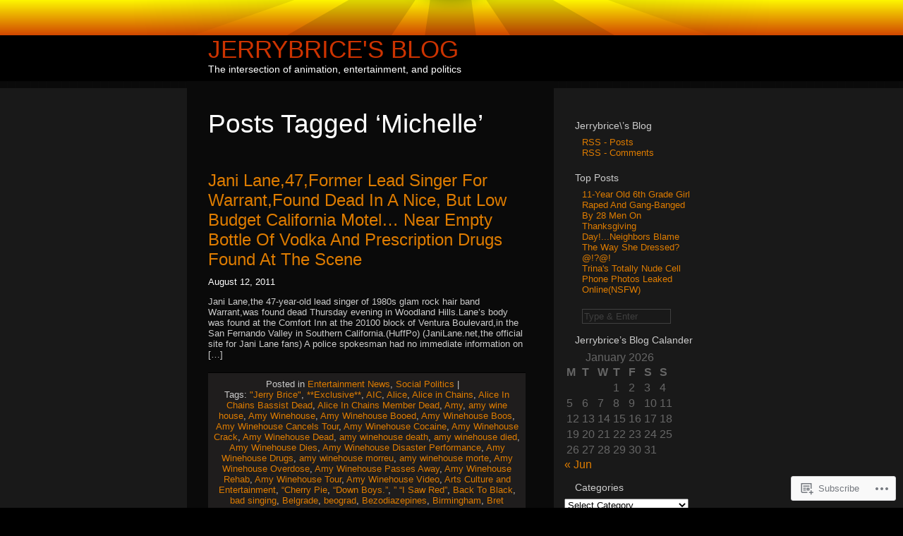

--- FILE ---
content_type: text/html; charset=UTF-8
request_url: https://jerrybrice.wordpress.com/tag/michelle/
body_size: 26696
content:
<!DOCTYPE html PUBLIC "-//W3C//DTD XHTML 1.0 Transitional//EN" "http://www.w3.org/TR/xhtml1/DTD/xhtml1-transitional.dtd">
<html xmlns="http://www.w3.org/1999/xhtml" lang="en">
<head profile="http://gmpg.org/xfn/11">

	<meta http-equiv="Content-Type" content="text/html; charset=UTF-8" />

	<title>Michelle | Jerrybrice&#039;s Blog</title>

	<link rel="stylesheet" href="https://s0.wp.com/wp-content/themes/pub/sunburn/style.css?m=1741693343i" type="text/css" media="screen" />
	<link rel="pingback" href="https://jerrybrice.wordpress.com/xmlrpc.php" />

	<style type="text/css"> @import url("https://s0.wp.com/wp-content/themes/pub/sunburn/style.css?m=1741693343i"); </style>
	<!--[if gte IE 6]> 	<link rel="stylesheet" href="https://s0.wp.com/wp-content/themes/pub/sunburn/ie.css?m=1220914719i" type="text/css" media="screen" /> <![endif]-->
	<meta name='robots' content='max-image-preview:large' />
<link rel='dns-prefetch' href='//s0.wp.com' />
<link rel="alternate" type="application/rss+xml" title="Jerrybrice&#039;s Blog &raquo; Feed" href="https://jerrybrice.wordpress.com/feed/" />
<link rel="alternate" type="application/rss+xml" title="Jerrybrice&#039;s Blog &raquo; Comments Feed" href="https://jerrybrice.wordpress.com/comments/feed/" />
<link rel="alternate" type="application/rss+xml" title="Jerrybrice&#039;s Blog &raquo; Michelle Tag Feed" href="https://jerrybrice.wordpress.com/tag/michelle/feed/" />
	<script type="text/javascript">
		/* <![CDATA[ */
		function addLoadEvent(func) {
			var oldonload = window.onload;
			if (typeof window.onload != 'function') {
				window.onload = func;
			} else {
				window.onload = function () {
					oldonload();
					func();
				}
			}
		}
		/* ]]> */
	</script>
	<style id='wp-emoji-styles-inline-css'>

	img.wp-smiley, img.emoji {
		display: inline !important;
		border: none !important;
		box-shadow: none !important;
		height: 1em !important;
		width: 1em !important;
		margin: 0 0.07em !important;
		vertical-align: -0.1em !important;
		background: none !important;
		padding: 0 !important;
	}
/*# sourceURL=wp-emoji-styles-inline-css */
</style>
<link crossorigin='anonymous' rel='stylesheet' id='all-css-2-1' href='/wp-content/plugins/gutenberg-core/v22.2.0/build/styles/block-library/style.css?m=1764855221i&cssminify=yes' type='text/css' media='all' />
<style id='wp-block-library-inline-css'>
.has-text-align-justify {
	text-align:justify;
}
.has-text-align-justify{text-align:justify;}

/*# sourceURL=wp-block-library-inline-css */
</style><style id='global-styles-inline-css'>
:root{--wp--preset--aspect-ratio--square: 1;--wp--preset--aspect-ratio--4-3: 4/3;--wp--preset--aspect-ratio--3-4: 3/4;--wp--preset--aspect-ratio--3-2: 3/2;--wp--preset--aspect-ratio--2-3: 2/3;--wp--preset--aspect-ratio--16-9: 16/9;--wp--preset--aspect-ratio--9-16: 9/16;--wp--preset--color--black: #000000;--wp--preset--color--cyan-bluish-gray: #abb8c3;--wp--preset--color--white: #ffffff;--wp--preset--color--pale-pink: #f78da7;--wp--preset--color--vivid-red: #cf2e2e;--wp--preset--color--luminous-vivid-orange: #ff6900;--wp--preset--color--luminous-vivid-amber: #fcb900;--wp--preset--color--light-green-cyan: #7bdcb5;--wp--preset--color--vivid-green-cyan: #00d084;--wp--preset--color--pale-cyan-blue: #8ed1fc;--wp--preset--color--vivid-cyan-blue: #0693e3;--wp--preset--color--vivid-purple: #9b51e0;--wp--preset--gradient--vivid-cyan-blue-to-vivid-purple: linear-gradient(135deg,rgb(6,147,227) 0%,rgb(155,81,224) 100%);--wp--preset--gradient--light-green-cyan-to-vivid-green-cyan: linear-gradient(135deg,rgb(122,220,180) 0%,rgb(0,208,130) 100%);--wp--preset--gradient--luminous-vivid-amber-to-luminous-vivid-orange: linear-gradient(135deg,rgb(252,185,0) 0%,rgb(255,105,0) 100%);--wp--preset--gradient--luminous-vivid-orange-to-vivid-red: linear-gradient(135deg,rgb(255,105,0) 0%,rgb(207,46,46) 100%);--wp--preset--gradient--very-light-gray-to-cyan-bluish-gray: linear-gradient(135deg,rgb(238,238,238) 0%,rgb(169,184,195) 100%);--wp--preset--gradient--cool-to-warm-spectrum: linear-gradient(135deg,rgb(74,234,220) 0%,rgb(151,120,209) 20%,rgb(207,42,186) 40%,rgb(238,44,130) 60%,rgb(251,105,98) 80%,rgb(254,248,76) 100%);--wp--preset--gradient--blush-light-purple: linear-gradient(135deg,rgb(255,206,236) 0%,rgb(152,150,240) 100%);--wp--preset--gradient--blush-bordeaux: linear-gradient(135deg,rgb(254,205,165) 0%,rgb(254,45,45) 50%,rgb(107,0,62) 100%);--wp--preset--gradient--luminous-dusk: linear-gradient(135deg,rgb(255,203,112) 0%,rgb(199,81,192) 50%,rgb(65,88,208) 100%);--wp--preset--gradient--pale-ocean: linear-gradient(135deg,rgb(255,245,203) 0%,rgb(182,227,212) 50%,rgb(51,167,181) 100%);--wp--preset--gradient--electric-grass: linear-gradient(135deg,rgb(202,248,128) 0%,rgb(113,206,126) 100%);--wp--preset--gradient--midnight: linear-gradient(135deg,rgb(2,3,129) 0%,rgb(40,116,252) 100%);--wp--preset--font-size--small: 13px;--wp--preset--font-size--medium: 20px;--wp--preset--font-size--large: 36px;--wp--preset--font-size--x-large: 42px;--wp--preset--font-family--albert-sans: 'Albert Sans', sans-serif;--wp--preset--font-family--alegreya: Alegreya, serif;--wp--preset--font-family--arvo: Arvo, serif;--wp--preset--font-family--bodoni-moda: 'Bodoni Moda', serif;--wp--preset--font-family--bricolage-grotesque: 'Bricolage Grotesque', sans-serif;--wp--preset--font-family--cabin: Cabin, sans-serif;--wp--preset--font-family--chivo: Chivo, sans-serif;--wp--preset--font-family--commissioner: Commissioner, sans-serif;--wp--preset--font-family--cormorant: Cormorant, serif;--wp--preset--font-family--courier-prime: 'Courier Prime', monospace;--wp--preset--font-family--crimson-pro: 'Crimson Pro', serif;--wp--preset--font-family--dm-mono: 'DM Mono', monospace;--wp--preset--font-family--dm-sans: 'DM Sans', sans-serif;--wp--preset--font-family--dm-serif-display: 'DM Serif Display', serif;--wp--preset--font-family--domine: Domine, serif;--wp--preset--font-family--eb-garamond: 'EB Garamond', serif;--wp--preset--font-family--epilogue: Epilogue, sans-serif;--wp--preset--font-family--fahkwang: Fahkwang, sans-serif;--wp--preset--font-family--figtree: Figtree, sans-serif;--wp--preset--font-family--fira-sans: 'Fira Sans', sans-serif;--wp--preset--font-family--fjalla-one: 'Fjalla One', sans-serif;--wp--preset--font-family--fraunces: Fraunces, serif;--wp--preset--font-family--gabarito: Gabarito, system-ui;--wp--preset--font-family--ibm-plex-mono: 'IBM Plex Mono', monospace;--wp--preset--font-family--ibm-plex-sans: 'IBM Plex Sans', sans-serif;--wp--preset--font-family--ibarra-real-nova: 'Ibarra Real Nova', serif;--wp--preset--font-family--instrument-serif: 'Instrument Serif', serif;--wp--preset--font-family--inter: Inter, sans-serif;--wp--preset--font-family--josefin-sans: 'Josefin Sans', sans-serif;--wp--preset--font-family--jost: Jost, sans-serif;--wp--preset--font-family--libre-baskerville: 'Libre Baskerville', serif;--wp--preset--font-family--libre-franklin: 'Libre Franklin', sans-serif;--wp--preset--font-family--literata: Literata, serif;--wp--preset--font-family--lora: Lora, serif;--wp--preset--font-family--merriweather: Merriweather, serif;--wp--preset--font-family--montserrat: Montserrat, sans-serif;--wp--preset--font-family--newsreader: Newsreader, serif;--wp--preset--font-family--noto-sans-mono: 'Noto Sans Mono', sans-serif;--wp--preset--font-family--nunito: Nunito, sans-serif;--wp--preset--font-family--open-sans: 'Open Sans', sans-serif;--wp--preset--font-family--overpass: Overpass, sans-serif;--wp--preset--font-family--pt-serif: 'PT Serif', serif;--wp--preset--font-family--petrona: Petrona, serif;--wp--preset--font-family--piazzolla: Piazzolla, serif;--wp--preset--font-family--playfair-display: 'Playfair Display', serif;--wp--preset--font-family--plus-jakarta-sans: 'Plus Jakarta Sans', sans-serif;--wp--preset--font-family--poppins: Poppins, sans-serif;--wp--preset--font-family--raleway: Raleway, sans-serif;--wp--preset--font-family--roboto: Roboto, sans-serif;--wp--preset--font-family--roboto-slab: 'Roboto Slab', serif;--wp--preset--font-family--rubik: Rubik, sans-serif;--wp--preset--font-family--rufina: Rufina, serif;--wp--preset--font-family--sora: Sora, sans-serif;--wp--preset--font-family--source-sans-3: 'Source Sans 3', sans-serif;--wp--preset--font-family--source-serif-4: 'Source Serif 4', serif;--wp--preset--font-family--space-mono: 'Space Mono', monospace;--wp--preset--font-family--syne: Syne, sans-serif;--wp--preset--font-family--texturina: Texturina, serif;--wp--preset--font-family--urbanist: Urbanist, sans-serif;--wp--preset--font-family--work-sans: 'Work Sans', sans-serif;--wp--preset--spacing--20: 0.44rem;--wp--preset--spacing--30: 0.67rem;--wp--preset--spacing--40: 1rem;--wp--preset--spacing--50: 1.5rem;--wp--preset--spacing--60: 2.25rem;--wp--preset--spacing--70: 3.38rem;--wp--preset--spacing--80: 5.06rem;--wp--preset--shadow--natural: 6px 6px 9px rgba(0, 0, 0, 0.2);--wp--preset--shadow--deep: 12px 12px 50px rgba(0, 0, 0, 0.4);--wp--preset--shadow--sharp: 6px 6px 0px rgba(0, 0, 0, 0.2);--wp--preset--shadow--outlined: 6px 6px 0px -3px rgb(255, 255, 255), 6px 6px rgb(0, 0, 0);--wp--preset--shadow--crisp: 6px 6px 0px rgb(0, 0, 0);}:where(.is-layout-flex){gap: 0.5em;}:where(.is-layout-grid){gap: 0.5em;}body .is-layout-flex{display: flex;}.is-layout-flex{flex-wrap: wrap;align-items: center;}.is-layout-flex > :is(*, div){margin: 0;}body .is-layout-grid{display: grid;}.is-layout-grid > :is(*, div){margin: 0;}:where(.wp-block-columns.is-layout-flex){gap: 2em;}:where(.wp-block-columns.is-layout-grid){gap: 2em;}:where(.wp-block-post-template.is-layout-flex){gap: 1.25em;}:where(.wp-block-post-template.is-layout-grid){gap: 1.25em;}.has-black-color{color: var(--wp--preset--color--black) !important;}.has-cyan-bluish-gray-color{color: var(--wp--preset--color--cyan-bluish-gray) !important;}.has-white-color{color: var(--wp--preset--color--white) !important;}.has-pale-pink-color{color: var(--wp--preset--color--pale-pink) !important;}.has-vivid-red-color{color: var(--wp--preset--color--vivid-red) !important;}.has-luminous-vivid-orange-color{color: var(--wp--preset--color--luminous-vivid-orange) !important;}.has-luminous-vivid-amber-color{color: var(--wp--preset--color--luminous-vivid-amber) !important;}.has-light-green-cyan-color{color: var(--wp--preset--color--light-green-cyan) !important;}.has-vivid-green-cyan-color{color: var(--wp--preset--color--vivid-green-cyan) !important;}.has-pale-cyan-blue-color{color: var(--wp--preset--color--pale-cyan-blue) !important;}.has-vivid-cyan-blue-color{color: var(--wp--preset--color--vivid-cyan-blue) !important;}.has-vivid-purple-color{color: var(--wp--preset--color--vivid-purple) !important;}.has-black-background-color{background-color: var(--wp--preset--color--black) !important;}.has-cyan-bluish-gray-background-color{background-color: var(--wp--preset--color--cyan-bluish-gray) !important;}.has-white-background-color{background-color: var(--wp--preset--color--white) !important;}.has-pale-pink-background-color{background-color: var(--wp--preset--color--pale-pink) !important;}.has-vivid-red-background-color{background-color: var(--wp--preset--color--vivid-red) !important;}.has-luminous-vivid-orange-background-color{background-color: var(--wp--preset--color--luminous-vivid-orange) !important;}.has-luminous-vivid-amber-background-color{background-color: var(--wp--preset--color--luminous-vivid-amber) !important;}.has-light-green-cyan-background-color{background-color: var(--wp--preset--color--light-green-cyan) !important;}.has-vivid-green-cyan-background-color{background-color: var(--wp--preset--color--vivid-green-cyan) !important;}.has-pale-cyan-blue-background-color{background-color: var(--wp--preset--color--pale-cyan-blue) !important;}.has-vivid-cyan-blue-background-color{background-color: var(--wp--preset--color--vivid-cyan-blue) !important;}.has-vivid-purple-background-color{background-color: var(--wp--preset--color--vivid-purple) !important;}.has-black-border-color{border-color: var(--wp--preset--color--black) !important;}.has-cyan-bluish-gray-border-color{border-color: var(--wp--preset--color--cyan-bluish-gray) !important;}.has-white-border-color{border-color: var(--wp--preset--color--white) !important;}.has-pale-pink-border-color{border-color: var(--wp--preset--color--pale-pink) !important;}.has-vivid-red-border-color{border-color: var(--wp--preset--color--vivid-red) !important;}.has-luminous-vivid-orange-border-color{border-color: var(--wp--preset--color--luminous-vivid-orange) !important;}.has-luminous-vivid-amber-border-color{border-color: var(--wp--preset--color--luminous-vivid-amber) !important;}.has-light-green-cyan-border-color{border-color: var(--wp--preset--color--light-green-cyan) !important;}.has-vivid-green-cyan-border-color{border-color: var(--wp--preset--color--vivid-green-cyan) !important;}.has-pale-cyan-blue-border-color{border-color: var(--wp--preset--color--pale-cyan-blue) !important;}.has-vivid-cyan-blue-border-color{border-color: var(--wp--preset--color--vivid-cyan-blue) !important;}.has-vivid-purple-border-color{border-color: var(--wp--preset--color--vivid-purple) !important;}.has-vivid-cyan-blue-to-vivid-purple-gradient-background{background: var(--wp--preset--gradient--vivid-cyan-blue-to-vivid-purple) !important;}.has-light-green-cyan-to-vivid-green-cyan-gradient-background{background: var(--wp--preset--gradient--light-green-cyan-to-vivid-green-cyan) !important;}.has-luminous-vivid-amber-to-luminous-vivid-orange-gradient-background{background: var(--wp--preset--gradient--luminous-vivid-amber-to-luminous-vivid-orange) !important;}.has-luminous-vivid-orange-to-vivid-red-gradient-background{background: var(--wp--preset--gradient--luminous-vivid-orange-to-vivid-red) !important;}.has-very-light-gray-to-cyan-bluish-gray-gradient-background{background: var(--wp--preset--gradient--very-light-gray-to-cyan-bluish-gray) !important;}.has-cool-to-warm-spectrum-gradient-background{background: var(--wp--preset--gradient--cool-to-warm-spectrum) !important;}.has-blush-light-purple-gradient-background{background: var(--wp--preset--gradient--blush-light-purple) !important;}.has-blush-bordeaux-gradient-background{background: var(--wp--preset--gradient--blush-bordeaux) !important;}.has-luminous-dusk-gradient-background{background: var(--wp--preset--gradient--luminous-dusk) !important;}.has-pale-ocean-gradient-background{background: var(--wp--preset--gradient--pale-ocean) !important;}.has-electric-grass-gradient-background{background: var(--wp--preset--gradient--electric-grass) !important;}.has-midnight-gradient-background{background: var(--wp--preset--gradient--midnight) !important;}.has-small-font-size{font-size: var(--wp--preset--font-size--small) !important;}.has-medium-font-size{font-size: var(--wp--preset--font-size--medium) !important;}.has-large-font-size{font-size: var(--wp--preset--font-size--large) !important;}.has-x-large-font-size{font-size: var(--wp--preset--font-size--x-large) !important;}.has-albert-sans-font-family{font-family: var(--wp--preset--font-family--albert-sans) !important;}.has-alegreya-font-family{font-family: var(--wp--preset--font-family--alegreya) !important;}.has-arvo-font-family{font-family: var(--wp--preset--font-family--arvo) !important;}.has-bodoni-moda-font-family{font-family: var(--wp--preset--font-family--bodoni-moda) !important;}.has-bricolage-grotesque-font-family{font-family: var(--wp--preset--font-family--bricolage-grotesque) !important;}.has-cabin-font-family{font-family: var(--wp--preset--font-family--cabin) !important;}.has-chivo-font-family{font-family: var(--wp--preset--font-family--chivo) !important;}.has-commissioner-font-family{font-family: var(--wp--preset--font-family--commissioner) !important;}.has-cormorant-font-family{font-family: var(--wp--preset--font-family--cormorant) !important;}.has-courier-prime-font-family{font-family: var(--wp--preset--font-family--courier-prime) !important;}.has-crimson-pro-font-family{font-family: var(--wp--preset--font-family--crimson-pro) !important;}.has-dm-mono-font-family{font-family: var(--wp--preset--font-family--dm-mono) !important;}.has-dm-sans-font-family{font-family: var(--wp--preset--font-family--dm-sans) !important;}.has-dm-serif-display-font-family{font-family: var(--wp--preset--font-family--dm-serif-display) !important;}.has-domine-font-family{font-family: var(--wp--preset--font-family--domine) !important;}.has-eb-garamond-font-family{font-family: var(--wp--preset--font-family--eb-garamond) !important;}.has-epilogue-font-family{font-family: var(--wp--preset--font-family--epilogue) !important;}.has-fahkwang-font-family{font-family: var(--wp--preset--font-family--fahkwang) !important;}.has-figtree-font-family{font-family: var(--wp--preset--font-family--figtree) !important;}.has-fira-sans-font-family{font-family: var(--wp--preset--font-family--fira-sans) !important;}.has-fjalla-one-font-family{font-family: var(--wp--preset--font-family--fjalla-one) !important;}.has-fraunces-font-family{font-family: var(--wp--preset--font-family--fraunces) !important;}.has-gabarito-font-family{font-family: var(--wp--preset--font-family--gabarito) !important;}.has-ibm-plex-mono-font-family{font-family: var(--wp--preset--font-family--ibm-plex-mono) !important;}.has-ibm-plex-sans-font-family{font-family: var(--wp--preset--font-family--ibm-plex-sans) !important;}.has-ibarra-real-nova-font-family{font-family: var(--wp--preset--font-family--ibarra-real-nova) !important;}.has-instrument-serif-font-family{font-family: var(--wp--preset--font-family--instrument-serif) !important;}.has-inter-font-family{font-family: var(--wp--preset--font-family--inter) !important;}.has-josefin-sans-font-family{font-family: var(--wp--preset--font-family--josefin-sans) !important;}.has-jost-font-family{font-family: var(--wp--preset--font-family--jost) !important;}.has-libre-baskerville-font-family{font-family: var(--wp--preset--font-family--libre-baskerville) !important;}.has-libre-franklin-font-family{font-family: var(--wp--preset--font-family--libre-franklin) !important;}.has-literata-font-family{font-family: var(--wp--preset--font-family--literata) !important;}.has-lora-font-family{font-family: var(--wp--preset--font-family--lora) !important;}.has-merriweather-font-family{font-family: var(--wp--preset--font-family--merriweather) !important;}.has-montserrat-font-family{font-family: var(--wp--preset--font-family--montserrat) !important;}.has-newsreader-font-family{font-family: var(--wp--preset--font-family--newsreader) !important;}.has-noto-sans-mono-font-family{font-family: var(--wp--preset--font-family--noto-sans-mono) !important;}.has-nunito-font-family{font-family: var(--wp--preset--font-family--nunito) !important;}.has-open-sans-font-family{font-family: var(--wp--preset--font-family--open-sans) !important;}.has-overpass-font-family{font-family: var(--wp--preset--font-family--overpass) !important;}.has-pt-serif-font-family{font-family: var(--wp--preset--font-family--pt-serif) !important;}.has-petrona-font-family{font-family: var(--wp--preset--font-family--petrona) !important;}.has-piazzolla-font-family{font-family: var(--wp--preset--font-family--piazzolla) !important;}.has-playfair-display-font-family{font-family: var(--wp--preset--font-family--playfair-display) !important;}.has-plus-jakarta-sans-font-family{font-family: var(--wp--preset--font-family--plus-jakarta-sans) !important;}.has-poppins-font-family{font-family: var(--wp--preset--font-family--poppins) !important;}.has-raleway-font-family{font-family: var(--wp--preset--font-family--raleway) !important;}.has-roboto-font-family{font-family: var(--wp--preset--font-family--roboto) !important;}.has-roboto-slab-font-family{font-family: var(--wp--preset--font-family--roboto-slab) !important;}.has-rubik-font-family{font-family: var(--wp--preset--font-family--rubik) !important;}.has-rufina-font-family{font-family: var(--wp--preset--font-family--rufina) !important;}.has-sora-font-family{font-family: var(--wp--preset--font-family--sora) !important;}.has-source-sans-3-font-family{font-family: var(--wp--preset--font-family--source-sans-3) !important;}.has-source-serif-4-font-family{font-family: var(--wp--preset--font-family--source-serif-4) !important;}.has-space-mono-font-family{font-family: var(--wp--preset--font-family--space-mono) !important;}.has-syne-font-family{font-family: var(--wp--preset--font-family--syne) !important;}.has-texturina-font-family{font-family: var(--wp--preset--font-family--texturina) !important;}.has-urbanist-font-family{font-family: var(--wp--preset--font-family--urbanist) !important;}.has-work-sans-font-family{font-family: var(--wp--preset--font-family--work-sans) !important;}
/*# sourceURL=global-styles-inline-css */
</style>

<style id='classic-theme-styles-inline-css'>
/*! This file is auto-generated */
.wp-block-button__link{color:#fff;background-color:#32373c;border-radius:9999px;box-shadow:none;text-decoration:none;padding:calc(.667em + 2px) calc(1.333em + 2px);font-size:1.125em}.wp-block-file__button{background:#32373c;color:#fff;text-decoration:none}
/*# sourceURL=/wp-includes/css/classic-themes.min.css */
</style>
<link crossorigin='anonymous' rel='stylesheet' id='all-css-4-1' href='/_static/??-eJx9j8EOwiAMhl/IQphG58H4LIxVRCkQylx8e7uLzssuTf/m+5pWzwVcTg1T0yVOPiTWLg8xuyfrTpleGeBAJSJUfKmDHgO3LwHc3hGVY97p1SKa4Lerosyp2LYQhGOwGJEE29LmIg4MQ6nIDFIpTATtLiJveRXlMC+t10Kt4pbkMYO8Y1vI6S/ALdpQF/VKF3PsTb/vuvPp8QGGwHIv&cssminify=yes' type='text/css' media='all' />
<style id='jetpack-global-styles-frontend-style-inline-css'>
:root { --font-headings: unset; --font-base: unset; --font-headings-default: -apple-system,BlinkMacSystemFont,"Segoe UI",Roboto,Oxygen-Sans,Ubuntu,Cantarell,"Helvetica Neue",sans-serif; --font-base-default: -apple-system,BlinkMacSystemFont,"Segoe UI",Roboto,Oxygen-Sans,Ubuntu,Cantarell,"Helvetica Neue",sans-serif;}
/*# sourceURL=jetpack-global-styles-frontend-style-inline-css */
</style>
<link crossorigin='anonymous' rel='stylesheet' id='all-css-6-1' href='/wp-content/themes/h4/global.css?m=1420737423i&cssminify=yes' type='text/css' media='all' />
<script type="text/javascript" id="wpcom-actionbar-placeholder-js-extra">
/* <![CDATA[ */
var actionbardata = {"siteID":"9671072","postID":"0","siteURL":"https://jerrybrice.wordpress.com","xhrURL":"https://jerrybrice.wordpress.com/wp-admin/admin-ajax.php","nonce":"ea2019d99d","isLoggedIn":"","statusMessage":"","subsEmailDefault":"instantly","proxyScriptUrl":"https://s0.wp.com/wp-content/js/wpcom-proxy-request.js?m=1513050504i&amp;ver=20211021","i18n":{"followedText":"New posts from this site will now appear in your \u003Ca href=\"https://wordpress.com/reader\"\u003EReader\u003C/a\u003E","foldBar":"Collapse this bar","unfoldBar":"Expand this bar","shortLinkCopied":"Shortlink copied to clipboard."}};
//# sourceURL=wpcom-actionbar-placeholder-js-extra
/* ]]> */
</script>
<script type="text/javascript" id="jetpack-mu-wpcom-settings-js-before">
/* <![CDATA[ */
var JETPACK_MU_WPCOM_SETTINGS = {"assetsUrl":"https://s0.wp.com/wp-content/mu-plugins/jetpack-mu-wpcom-plugin/moon/jetpack_vendor/automattic/jetpack-mu-wpcom/src/build/"};
//# sourceURL=jetpack-mu-wpcom-settings-js-before
/* ]]> */
</script>
<script crossorigin='anonymous' type='text/javascript'  src='/wp-content/js/rlt-proxy.js?m=1720530689i'></script>
<script type="text/javascript" id="rlt-proxy-js-after">
/* <![CDATA[ */
	rltInitialize( {"token":null,"iframeOrigins":["https:\/\/widgets.wp.com"]} );
//# sourceURL=rlt-proxy-js-after
/* ]]> */
</script>
<link rel="EditURI" type="application/rsd+xml" title="RSD" href="https://jerrybrice.wordpress.com/xmlrpc.php?rsd" />
<meta name="generator" content="WordPress.com" />

<!-- Jetpack Open Graph Tags -->
<meta property="og:type" content="website" />
<meta property="og:title" content="Michelle &#8211; Jerrybrice&#039;s Blog" />
<meta property="og:url" content="https://jerrybrice.wordpress.com/tag/michelle/" />
<meta property="og:site_name" content="Jerrybrice&#039;s Blog" />
<meta property="og:image" content="https://s0.wp.com/i/blank.jpg?m=1383295312i" />
<meta property="og:image:width" content="200" />
<meta property="og:image:height" content="200" />
<meta property="og:image:alt" content="" />
<meta property="og:locale" content="en_US" />
<meta property="fb:app_id" content="249643311490" />

<!-- End Jetpack Open Graph Tags -->
<link rel="shortcut icon" type="image/x-icon" href="https://s0.wp.com/i/favicon.ico?m=1713425267i" sizes="16x16 24x24 32x32 48x48" />
<link rel="icon" type="image/x-icon" href="https://s0.wp.com/i/favicon.ico?m=1713425267i" sizes="16x16 24x24 32x32 48x48" />
<link rel="apple-touch-icon" href="https://s0.wp.com/i/webclip.png?m=1713868326i" />
<link rel='openid.server' href='https://jerrybrice.wordpress.com/?openidserver=1' />
<link rel='openid.delegate' href='https://jerrybrice.wordpress.com/' />
<link rel="search" type="application/opensearchdescription+xml" href="https://jerrybrice.wordpress.com/osd.xml" title="Jerrybrice&#039;s Blog" />
<link rel="search" type="application/opensearchdescription+xml" href="https://s1.wp.com/opensearch.xml" title="WordPress.com" />
		<style id="wpcom-hotfix-masterbar-style">
			@media screen and (min-width: 783px) {
				#wpadminbar .quicklinks li#wp-admin-bar-my-account.with-avatar > a img {
					margin-top: 5px;
				}
			}
		</style>
		<meta name="description" content="Posts about Michelle written by jerrybrice" />
<link crossorigin='anonymous' rel='stylesheet' id='all-css-0-3' href='/_static/??-eJydj9sKg0AMRH+oGqy00ofSTykag0R3N8FkEf++ll6gb23fZobDgYFFC5TklBxiLjTkgZPBSK4tTs8OUSTBlRNCFwQnA1tYaS7RbAffG6L0OZABtrNko/CGXsO/woX7gdzARQsV25L5GuhX3eNh5tCD5c5wZnWWDf5oZeR0N1/iuWoO9ak51tV+vAE1jny4&cssminify=yes' type='text/css' media='all' />
</head>
<body class="archive tag tag-michelle tag-30283 wp-theme-pubsunburn customizer-styles-applied jetpack-reblog-enabled">

	<div id="bg_maker">
	
		<div id="wrapper">

			<div id="header_sun"></div>

			<div id="header_text">
				<h1><a href="https://jerrybrice.wordpress.com/">Jerrybrice&#039;s Blog</a><br />
				<span class="description">The intersection of animation, entertainment, and politics</span></h1>
			</div>

	<div id="content" class="sanda">

		
						<h2 class="pagetitle">Posts Tagged &lsquo;<span>Michelle</span>&rsquo;</h2>

 	  	

		<div class="navigation">
			<div class="alignleft"></div>
			<div class="alignright"></div>
		</div>

				<div class="post-8566 post type-post status-publish format-standard hentry category-entertainment-news category-social-politics tag-jerry-brice tag-exclusive tag-aic tag-alice tag-alice-in-chains tag-alice-in-chains-bassist-dead tag-alice-in-chains-member-dead tag-amy tag-amy-wine-house tag-amy-winehouse tag-amy-winehouse-booed tag-amy-winehouse-boos tag-amy-winehouse-cancels-tour tag-amy-winehouse-cocaine tag-amy-winehouse-crack tag-amy-winehouse-dead tag-amy-winehouse-death tag-amy-winehouse-died tag-amy-winehouse-dies tag-amy-winehouse-disaster-performance tag-amy-winehouse-drugs tag-amy-winehouse-morreu tag-amy-winehouse-morte tag-amy-winehouse-overdose tag-amy-winehouse-passes-away tag-amy-winehouse-rehab tag-amy-winehouse-tour tag-amy-winehouse-video tag-arts-culture-and-entertainment tag-cherry-pie tag-down-boys- tag--i-saw-red tag-back-to-black tag-bad-singing tag-belgrade tag-beograd tag-bezodiazepines tag-birmingham tag-bret-michaels tag-bret-michaels-brain-hemorrhage tag-brittany tag-cancels-concert-tour tag-celebrities tag-celebrity tag-celebrity-deaths tag-celebrity-fit-club-season-2 tag-celebrity-justice tag-celebrity-news tag-celebrity-rehab tag-celebs tag-cherry tag-concert-live tag-confusion tag-daily-blic-amy-winehouse tag-death tag-dr-drew-pinsky tag-dr-drew-fails-at-rehab-and-addiction-counseling tag-drug-rehabilitation tag-duvall tag-entertainment-news tag-european-tour tag-ex-warrant-singer-jani-lane-dead-at-47 tag-found-dead tag-great-white tag-hair-metal tag-heidi-fleiss tag-home-footage tag-human-interest tag-in-chains tag-investigation tag-it-aint-like-that tag-jammin tag-jani-lane tag-jani-lane-dead tag-jani-lane-downtown-oralndo tag-jani-lane-drugs tag-jani-lane-found-dead tag-jani-lane-of-warrant tag-jani-lane-of-warrant-dead tag-jani-lane-warrant-dead tag-jani-lanes-sunset-strip tag-janie-lane-dead tag-jason-davis tag-jerry-cantrell tag-jerry-lee-brice tag-jerrybrice tag-jerrybrices-blog tag-john-kennedy-oswald tag-john-patrick-oswald tag-kalemegdan tag-kochie tag-kurt-cobain tag-lapd tag-layne-staley tag-los-angeles tag-mackenzie-phillips tag-madison tag-marcine tag-metal tag-michelle tag-mike tag-mike-inez tag-mike-star tag-mike-star-dead tag-mike-starr tag-mike-starr-alice-in-chains tag-mike-starr-death tag-mike-starr-dies tag-mike-starr-suppastarr tag-motley-crue tag-motley-crues-nikki-sixx tag-moving-violation tag-music tag-music-news tag-nat tag-nikki-sixx tag-obit tag-obituary tag-people tag-peter-knecht-funk tag-pga tag-poison-singer tag-poison-singer-bret-michaels tag-pop tag-r-i-p tag-rehab tag-rock tag-ryan tag-salt-lake-city tag-sean-kinney tag-ser tag-serbia tag-sing tag-sisters tag-sly-stone tag-sober-house tag-song tag-srbija tag-starr tag-sunrise tag-sunset-strip tag-swinging tag-taylar tag-things-on-the-internet tag-things-that-are-british tag-things-that-bum-us-out tag-things-that-really-could-have-been-avoided tag-tmz tag-tom-sizemore tag-tours tag-tributes tag-tv tag-urban-crime tag-usa tag-utah tag-ventura-boulevard tag-vh-1 tag-victoria tag-video tag-video-amy-winehouse tag-warrant tag-warrant-pie tag-whinety-houston tag-whistleblower tag-whitney-houston-booed-off-stage tag-wife-kimberly tag-william tag-wine tag-winehouse tag-winehouse-booed tag-woodland-hills">
				<h3 id="post-8566"><a href="https://jerrybrice.wordpress.com/2011/08/12/jani-lane47former-lead-singer-for-warrantfound-dead-in-a-nice-but-low-budget-california-motel-near-empty-bottle-of-vodka-and-prescription-drugs-found-at-the-scene/" rel="bookmark">Jani Lane,47,Former Lead Singer For Warrant,Found Dead In A Nice, But Low Budget California Motel&#8230; Near Empty Bottle Of Vodka And Prescription Drugs Found At The&nbsp;Scene</a></h3>
				<small>August 12, 2011</small>

				<div class="entry">
					<p>Jani Lane,the 47-year-old lead singer of 1980s glam rock hair band Warrant,was found dead Thursday evening in Woodland Hills.Lane&#8217;s body was found at the Comfort Inn at the 20100 block of Ventura Boulevard,in the San Fernando Valley in Southern California.(HuffPo) (JaniLane.net,the official site for Jani Lane fans) A police spokesman had no immediate information on [&hellip;]</p>
				</div>

				<p class="postmetadata">
					Posted in <a href="https://jerrybrice.wordpress.com/category/entertainment-news/" rel="category tag">Entertainment News</a>, <a href="https://jerrybrice.wordpress.com/category/social-politics/" rel="category tag">Social Politics</a>&nbsp;|&nbsp;
					&nbsp;
					<br />
					Tags: <a href="https://jerrybrice.wordpress.com/tag/jerry-brice/" rel="tag">"Jerry Brice"</a>, <a href="https://jerrybrice.wordpress.com/tag/exclusive/" rel="tag">**Exclusive**</a>, <a href="https://jerrybrice.wordpress.com/tag/aic/" rel="tag">AIC</a>, <a href="https://jerrybrice.wordpress.com/tag/alice/" rel="tag">Alice</a>, <a href="https://jerrybrice.wordpress.com/tag/alice-in-chains/" rel="tag">Alice in Chains</a>, <a href="https://jerrybrice.wordpress.com/tag/alice-in-chains-bassist-dead/" rel="tag">Alice In Chains Bassist Dead</a>, <a href="https://jerrybrice.wordpress.com/tag/alice-in-chains-member-dead/" rel="tag">Alice In Chains Member Dead</a>, <a href="https://jerrybrice.wordpress.com/tag/amy/" rel="tag">Amy</a>, <a href="https://jerrybrice.wordpress.com/tag/amy-wine-house/" rel="tag">amy wine house</a>, <a href="https://jerrybrice.wordpress.com/tag/amy-winehouse/" rel="tag">Amy Winehouse</a>, <a href="https://jerrybrice.wordpress.com/tag/amy-winehouse-booed/" rel="tag">Amy Winehouse Booed</a>, <a href="https://jerrybrice.wordpress.com/tag/amy-winehouse-boos/" rel="tag">Amy Winehouse Boos</a>, <a href="https://jerrybrice.wordpress.com/tag/amy-winehouse-cancels-tour/" rel="tag">Amy Winehouse Cancels Tour</a>, <a href="https://jerrybrice.wordpress.com/tag/amy-winehouse-cocaine/" rel="tag">Amy Winehouse Cocaine</a>, <a href="https://jerrybrice.wordpress.com/tag/amy-winehouse-crack/" rel="tag">Amy Winehouse Crack</a>, <a href="https://jerrybrice.wordpress.com/tag/amy-winehouse-dead/" rel="tag">Amy Winehouse Dead</a>, <a href="https://jerrybrice.wordpress.com/tag/amy-winehouse-death/" rel="tag">amy winehouse death</a>, <a href="https://jerrybrice.wordpress.com/tag/amy-winehouse-died/" rel="tag">amy winehouse died</a>, <a href="https://jerrybrice.wordpress.com/tag/amy-winehouse-dies/" rel="tag">Amy Winehouse Dies</a>, <a href="https://jerrybrice.wordpress.com/tag/amy-winehouse-disaster-performance/" rel="tag">Amy Winehouse Disaster Performance</a>, <a href="https://jerrybrice.wordpress.com/tag/amy-winehouse-drugs/" rel="tag">Amy Winehouse Drugs</a>, <a href="https://jerrybrice.wordpress.com/tag/amy-winehouse-morreu/" rel="tag">amy winehouse morreu</a>, <a href="https://jerrybrice.wordpress.com/tag/amy-winehouse-morte/" rel="tag">amy winehouse morte</a>, <a href="https://jerrybrice.wordpress.com/tag/amy-winehouse-overdose/" rel="tag">Amy Winehouse Overdose</a>, <a href="https://jerrybrice.wordpress.com/tag/amy-winehouse-passes-away/" rel="tag">Amy Winehouse Passes Away</a>, <a href="https://jerrybrice.wordpress.com/tag/amy-winehouse-rehab/" rel="tag">Amy Winehouse Rehab</a>, <a href="https://jerrybrice.wordpress.com/tag/amy-winehouse-tour/" rel="tag">Amy Winehouse Tour</a>, <a href="https://jerrybrice.wordpress.com/tag/amy-winehouse-video/" rel="tag">Amy Winehouse Video</a>, <a href="https://jerrybrice.wordpress.com/tag/arts-culture-and-entertainment/" rel="tag">Arts Culture and Entertainment</a>, <a href="https://jerrybrice.wordpress.com/tag/%e2%80%9ccherry-pie/" rel="tag">“Cherry Pie</a>, <a href="https://jerrybrice.wordpress.com/tag/%e2%80%9cdown-boys-%e2%80%9d/" rel="tag">“Down Boys.”</a>, <a href="https://jerrybrice.wordpress.com/tag/%e2%80%9d-%e2%80%9ci-saw-red%e2%80%9d/" rel="tag">” “I Saw Red”</a>, <a href="https://jerrybrice.wordpress.com/tag/back-to-black/" rel="tag">Back To Black</a>, <a href="https://jerrybrice.wordpress.com/tag/bad-singing/" rel="tag">bad singing</a>, <a href="https://jerrybrice.wordpress.com/tag/belgrade/" rel="tag">Belgrade</a>, <a href="https://jerrybrice.wordpress.com/tag/beograd/" rel="tag">beograd</a>, <a href="https://jerrybrice.wordpress.com/tag/bezodiazepines/" rel="tag">Bezodiazepines</a>, <a href="https://jerrybrice.wordpress.com/tag/birmingham/" rel="tag">Birmingham</a>, <a href="https://jerrybrice.wordpress.com/tag/bret-michaels/" rel="tag">Bret Michaels</a>, <a href="https://jerrybrice.wordpress.com/tag/bret-michaels-brain-hemorrhage/" rel="tag">Bret Michaels Brain Hemorrhage</a>, <a href="https://jerrybrice.wordpress.com/tag/brittany/" rel="tag">brittany</a>, <a href="https://jerrybrice.wordpress.com/tag/cancels-concert-tour/" rel="tag">cancels concert tour</a>, <a href="https://jerrybrice.wordpress.com/tag/celebrities/" rel="tag">Celebrities</a>, <a href="https://jerrybrice.wordpress.com/tag/celebrity/" rel="tag">celebrity</a>, <a href="https://jerrybrice.wordpress.com/tag/celebrity-deaths/" rel="tag">celebrity deaths</a>, <a href="https://jerrybrice.wordpress.com/tag/celebrity-fit-club-season-2/" rel="tag">Celebrity Fit Club: Season 2</a>, <a href="https://jerrybrice.wordpress.com/tag/celebrity-justice/" rel="tag">Celebrity Justice</a>, <a href="https://jerrybrice.wordpress.com/tag/celebrity-news/" rel="tag">celebrity news</a>, <a href="https://jerrybrice.wordpress.com/tag/celebrity-rehab/" rel="tag">celebrity rehab</a>, <a href="https://jerrybrice.wordpress.com/tag/celebs/" rel="tag">celebs</a>, <a href="https://jerrybrice.wordpress.com/tag/cherry/" rel="tag">cherry</a>, <a href="https://jerrybrice.wordpress.com/tag/cherry-pie/" rel="tag">Cherry Pie</a>, <a href="https://jerrybrice.wordpress.com/tag/concert-live/" rel="tag">concert live</a>, <a href="https://jerrybrice.wordpress.com/tag/confusion/" rel="tag">Confusion</a>, <a href="https://jerrybrice.wordpress.com/tag/daily-blic-amy-winehouse/" rel="tag">Daily Blic Amy Winehouse</a>, <a href="https://jerrybrice.wordpress.com/tag/death/" rel="tag">death</a>, <a href="https://jerrybrice.wordpress.com/tag/dr-drew-pinsky/" rel="tag">dr. drew pinsky</a>, <a href="https://jerrybrice.wordpress.com/tag/dr-drew-fails-at-rehab-and-addiction-counseling/" rel="tag">dr.drew fails at rehab and addiction counseling</a>, <a href="https://jerrybrice.wordpress.com/tag/drug-rehabilitation/" rel="tag">drug rehabilitation</a>, <a href="https://jerrybrice.wordpress.com/tag/duvall/" rel="tag">DuVall</a>, <a href="https://jerrybrice.wordpress.com/tag/entertainment-news/" rel="tag">Entertainment News</a>, <a href="https://jerrybrice.wordpress.com/tag/european-tour/" rel="tag">European Tour</a>, <a href="https://jerrybrice.wordpress.com/tag/ex-warrant-singer-jani-lane-dead-at-47/" rel="tag">Ex-Warrant Singer Jani Lane DEAD AT 47</a>, <a href="https://jerrybrice.wordpress.com/tag/found-dead/" rel="tag">found dead</a>, <a href="https://jerrybrice.wordpress.com/tag/great-white/" rel="tag">Great White</a>, <a href="https://jerrybrice.wordpress.com/tag/hair-metal/" rel="tag">hair metal</a>, <a href="https://jerrybrice.wordpress.com/tag/heidi-fleiss/" rel="tag">Heidi Fleiss</a>, <a href="https://jerrybrice.wordpress.com/tag/home-footage/" rel="tag">home footage</a>, <a href="https://jerrybrice.wordpress.com/tag/human-interest/" rel="tag">Human Interest</a>, <a href="https://jerrybrice.wordpress.com/tag/in-chains/" rel="tag">in Chains</a>, <a href="https://jerrybrice.wordpress.com/tag/investigation/" rel="tag">investigation</a>, <a href="https://jerrybrice.wordpress.com/tag/it-aint-like-that/" rel="tag">It Aint Like That</a>, <a href="https://jerrybrice.wordpress.com/tag/jammin/" rel="tag">jammin</a>, <a href="https://jerrybrice.wordpress.com/tag/jani-lane/" rel="tag">Jani Lane</a>, <a href="https://jerrybrice.wordpress.com/tag/jani-lane-dead/" rel="tag">Jani Lane Dead</a>, <a href="https://jerrybrice.wordpress.com/tag/jani-lane-downtown-oralndo/" rel="tag">Jani Lane downtown Oralndo</a>, <a href="https://jerrybrice.wordpress.com/tag/jani-lane-drugs/" rel="tag">Jani Lane Drugs</a>, <a href="https://jerrybrice.wordpress.com/tag/jani-lane-found-dead/" rel="tag">Jani Lane Found Dead</a>, <a href="https://jerrybrice.wordpress.com/tag/jani-lane-of-warrant/" rel="tag">Jani Lane Of Warrant</a>, <a href="https://jerrybrice.wordpress.com/tag/jani-lane-of-warrant-dead/" rel="tag">Jani Lane of Warrant dead</a>, <a href="https://jerrybrice.wordpress.com/tag/jani-lane-warrant-dead/" rel="tag">Jani Lane Warrant Dead</a>, <a href="https://jerrybrice.wordpress.com/tag/jani-lanes-sunset-strip/" rel="tag">Jani Lane's sunset strip</a>, <a href="https://jerrybrice.wordpress.com/tag/janie-lane-dead/" rel="tag">Janie Lane dead</a>, <a href="https://jerrybrice.wordpress.com/tag/jason-davis/" rel="tag">Jason Davis</a>, <a href="https://jerrybrice.wordpress.com/tag/jerry-cantrell/" rel="tag">Jerry Cantrell</a>, <a href="https://jerrybrice.wordpress.com/tag/jerry-lee-brice/" rel="tag">jerry lee brice</a>, <a href="https://jerrybrice.wordpress.com/tag/jerrybrice/" rel="tag">Jerrybrice</a>, <a href="https://jerrybrice.wordpress.com/tag/jerrybrices-blog/" rel="tag">jerrybrice's blog</a>, <a href="https://jerrybrice.wordpress.com/tag/john-kennedy-oswald/" rel="tag">John Kennedy Oswald</a>, <a href="https://jerrybrice.wordpress.com/tag/john-patrick-oswald/" rel="tag">John Patrick Oswald</a>, <a href="https://jerrybrice.wordpress.com/tag/kalemegdan/" rel="tag">kalemegdan</a>, <a href="https://jerrybrice.wordpress.com/tag/kochie/" rel="tag">kochie</a>, <a href="https://jerrybrice.wordpress.com/tag/kurt-cobain/" rel="tag">kurt cobain</a>, <a href="https://jerrybrice.wordpress.com/tag/lapd/" rel="tag">LAPD</a>, <a href="https://jerrybrice.wordpress.com/tag/layne-staley/" rel="tag">Layne Staley</a>, <a href="https://jerrybrice.wordpress.com/tag/los-angeles/" rel="tag">Los Angeles</a>, <a href="https://jerrybrice.wordpress.com/tag/mackenzie-phillips/" rel="tag">MacKenzie Phillips</a>, <a href="https://jerrybrice.wordpress.com/tag/madison/" rel="tag">Madison</a>, <a href="https://jerrybrice.wordpress.com/tag/marcine/" rel="tag">Marcine</a>, <a href="https://jerrybrice.wordpress.com/tag/metal/" rel="tag">metal</a>, <a href="https://jerrybrice.wordpress.com/tag/michelle/" rel="tag">Michelle</a>, <a href="https://jerrybrice.wordpress.com/tag/mike/" rel="tag">Mike</a>, <a href="https://jerrybrice.wordpress.com/tag/mike-inez/" rel="tag">Mike Inez</a>, <a href="https://jerrybrice.wordpress.com/tag/mike-star/" rel="tag">mike star</a>, <a href="https://jerrybrice.wordpress.com/tag/mike-star-dead/" rel="tag">Mike Star Dead</a>, <a href="https://jerrybrice.wordpress.com/tag/mike-starr/" rel="tag">Mike Starr</a>, <a href="https://jerrybrice.wordpress.com/tag/mike-starr-alice-in-chains/" rel="tag">mike starr alice in chains</a>, <a href="https://jerrybrice.wordpress.com/tag/mike-starr-death/" rel="tag">mike starr death</a>, <a href="https://jerrybrice.wordpress.com/tag/mike-starr-dies/" rel="tag">Mike Starr Dies</a>, <a href="https://jerrybrice.wordpress.com/tag/mike-starr-suppastarr/" rel="tag">MIKE STARR SUPPASTARR</a>, <a href="https://jerrybrice.wordpress.com/tag/motley-crue/" rel="tag">Motley Crue</a>, <a href="https://jerrybrice.wordpress.com/tag/motley-crues-nikki-sixx/" rel="tag">Motley Crue's Nikki Sixx</a>, <a href="https://jerrybrice.wordpress.com/tag/moving-violation/" rel="tag">Moving Violation</a>, <a href="https://jerrybrice.wordpress.com/tag/music/" rel="tag">music</a>, <a href="https://jerrybrice.wordpress.com/tag/music-news/" rel="tag">Music News</a>, <a href="https://jerrybrice.wordpress.com/tag/nat/" rel="tag">nat</a>, <a href="https://jerrybrice.wordpress.com/tag/nikki-sixx/" rel="tag">Nikki Sixx</a>, <a href="https://jerrybrice.wordpress.com/tag/obit/" rel="tag">Obit</a>, <a href="https://jerrybrice.wordpress.com/tag/obituary/" rel="tag">obituary</a>, <a href="https://jerrybrice.wordpress.com/tag/people/" rel="tag">People</a>, <a href="https://jerrybrice.wordpress.com/tag/peter-knecht-funk/" rel="tag">Peter Knecht Funk</a>, <a href="https://jerrybrice.wordpress.com/tag/pga/" rel="tag">PGA</a>, <a href="https://jerrybrice.wordpress.com/tag/poison-singer/" rel="tag">Poison singer</a>, <a href="https://jerrybrice.wordpress.com/tag/poison-singer-bret-michaels/" rel="tag">Poison singer Bret Michaels</a>, <a href="https://jerrybrice.wordpress.com/tag/pop/" rel="tag">pop</a>, <a href="https://jerrybrice.wordpress.com/tag/r-i-p/" rel="tag">R.I.P.</a>, <a href="https://jerrybrice.wordpress.com/tag/rehab/" rel="tag">rehab</a>, <a href="https://jerrybrice.wordpress.com/tag/rock/" rel="tag">rock</a>, <a href="https://jerrybrice.wordpress.com/tag/ryan/" rel="tag">Ryan</a>, <a href="https://jerrybrice.wordpress.com/tag/salt-lake-city/" rel="tag">Salt Lake City</a>, <a href="https://jerrybrice.wordpress.com/tag/sean-kinney/" rel="tag">Sean Kinney</a>, <a href="https://jerrybrice.wordpress.com/tag/ser/" rel="tag">SER</a>, <a href="https://jerrybrice.wordpress.com/tag/serbia/" rel="tag">Serbia</a>, <a href="https://jerrybrice.wordpress.com/tag/sing/" rel="tag">sing</a>, <a href="https://jerrybrice.wordpress.com/tag/sisters/" rel="tag">sisters</a>, <a href="https://jerrybrice.wordpress.com/tag/sly-stone/" rel="tag">sly stone</a>, <a href="https://jerrybrice.wordpress.com/tag/sober-house/" rel="tag">SOBER HOUSE</a>, <a href="https://jerrybrice.wordpress.com/tag/song/" rel="tag">Song</a>, <a href="https://jerrybrice.wordpress.com/tag/srbija/" rel="tag">srbija</a>, <a href="https://jerrybrice.wordpress.com/tag/starr/" rel="tag">Starr</a>, <a href="https://jerrybrice.wordpress.com/tag/sunrise/" rel="tag">SUNRISE</a>, <a href="https://jerrybrice.wordpress.com/tag/sunset-strip/" rel="tag">Sunset Strip</a>, <a href="https://jerrybrice.wordpress.com/tag/swinging/" rel="tag">swinging</a>, <a href="https://jerrybrice.wordpress.com/tag/taylar/" rel="tag">Taylar</a>, <a href="https://jerrybrice.wordpress.com/tag/things-on-the-internet/" rel="tag">Things On The Internet</a>, <a href="https://jerrybrice.wordpress.com/tag/things-that-are-british/" rel="tag">Things That Are British</a>, <a href="https://jerrybrice.wordpress.com/tag/things-that-bum-us-out/" rel="tag">Things That Bum Us Out</a>, <a href="https://jerrybrice.wordpress.com/tag/things-that-really-could-have-been-avoided/" rel="tag">Things That Really Could Have Been Avoided</a>, <a href="https://jerrybrice.wordpress.com/tag/tmz/" rel="tag">tmz</a>, <a href="https://jerrybrice.wordpress.com/tag/tom-sizemore/" rel="tag">tom sizemore</a>, <a href="https://jerrybrice.wordpress.com/tag/tours/" rel="tag">Tours</a>, <a href="https://jerrybrice.wordpress.com/tag/tributes/" rel="tag">Tributes</a>, <a href="https://jerrybrice.wordpress.com/tag/tv/" rel="tag">TV</a>, <a href="https://jerrybrice.wordpress.com/tag/urban-crime/" rel="tag">urban crime</a>, <a href="https://jerrybrice.wordpress.com/tag/usa/" rel="tag">USA</a>, <a href="https://jerrybrice.wordpress.com/tag/utah/" rel="tag">utah</a>, <a href="https://jerrybrice.wordpress.com/tag/ventura-boulevard/" rel="tag">Ventura Boulevard</a>, <a href="https://jerrybrice.wordpress.com/tag/vh-1/" rel="tag">VH-1</a>, <a href="https://jerrybrice.wordpress.com/tag/victoria/" rel="tag">Victoria</a>, <a href="https://jerrybrice.wordpress.com/tag/video/" rel="tag">video</a>, <a href="https://jerrybrice.wordpress.com/tag/video-amy-winehouse/" rel="tag">Video Amy Winehouse</a>, <a href="https://jerrybrice.wordpress.com/tag/warrant/" rel="tag">warrant</a>, <a href="https://jerrybrice.wordpress.com/tag/warrant-pie/" rel="tag">Warrant pie</a>, <a href="https://jerrybrice.wordpress.com/tag/whinety-houston/" rel="tag">whinety houston</a>, <a href="https://jerrybrice.wordpress.com/tag/whistleblower/" rel="tag">Whistleblower</a>, <a href="https://jerrybrice.wordpress.com/tag/whitney-houston-booed-off-stage/" rel="tag">whitney houston booed off stage</a>, <a href="https://jerrybrice.wordpress.com/tag/wife-kimberly/" rel="tag">wife Kimberly</a>, <a href="https://jerrybrice.wordpress.com/tag/william/" rel="tag">william</a>, <a href="https://jerrybrice.wordpress.com/tag/wine/" rel="tag">wine.</a>, <a href="https://jerrybrice.wordpress.com/tag/winehouse/" rel="tag">Winehouse</a>, <a href="https://jerrybrice.wordpress.com/tag/winehouse-booed/" rel="tag">Winehouse Booed</a>, <a href="https://jerrybrice.wordpress.com/tag/woodland-hills/" rel="tag">woodland hills</a><br />&nbsp;
					<a href="https://jerrybrice.wordpress.com/2011/08/12/jani-lane47former-lead-singer-for-warrantfound-dead-in-a-nice-but-low-budget-california-motel-near-empty-bottle-of-vodka-and-prescription-drugs-found-at-the-scene/#respond">Leave a Comment &#187;</a>				</p>
			</div>

				<div class="post-6062 post type-post status-publish format-standard hentry category-entertainment-news category-social-politics tag-bait-and-switch tag-ihaveprettyfeet tag-photo tag-upi tag-5584 tag-104910 tag-243274 tag-angelillo tag-arts-culture-and-entertainment tag-ass tag-azteca tag-baltimore tag-baltimore-rave tag-baltimore-ravens tag-bears tag-bondage tag-booty tag-brazilian-booty tag-brett-favres-cock tag-brett-favres-penis tag-butt tag-celebrities tag-chicago tag-crimesider tag-crush-videos tag-deadspin tag-dennis-thurman tag-dick-tease tag-dominatrix tag-east tag-entertainment-news tag-fetish tag-field tag-foot-fetish tag-foot-worship tag-football tag-game tag-gisele-bundchen tag-giselle-bundchen tag-halftime tag-he-is-married-to-supermodel-gisselle-bundchen tag-high-arches tag-huffington-post tag-human-interest tag-ines tag-ines-sainz tag-ines-sainz-azteca tag-ines-sainz-azteca-tv tag-ines-sainz-details tag-ines-sainz-facebook tag-ines-sainz-interview tag-ines-sainz-jets tag-ines-sainz-myspace tag-ines-sainz-pics tag-ines-sainz-pictures tag-ines-sainz-twitter tag-ines-sainz-video tag-ines-sainz-wikipedia tag-inez tag-inez-sainz tag-irsay-rex-ryan tag-irsay-twitter tag-jerry-lee-brice tag-jerrybrice tag-jerrybrices-blog tag-jersey tag-jets tag-jets-ines tag-jets-locker-room tag-jets-reporter tag-jim-irsay tag-jim-irsay-colts tag-jim-irsay-rex-ryan tag-john tag-johnson tag-kink tag-mark-sanchez tag-meadowlands tag-mexican tag-michelle tag-michelle-ryan tag-michelle-ryan-feet tag-michelle-ryan-foot-fetish tag-michelle-ryan-foot-fetsih-video tag-michelle-ryan-rex-ryan tag-michelle-ryan-video tag-milf tag-monday tag-monday-night-football tag-morning-news tag-new tag-new-jersey-nets tag-new-york tag-new-york-city tag-new-york-giants tag-new-york-islanders tag-new-york-jets tag-new-york-jets-reporter tag-new-york-knicks tag-new-yrok-jets tag-news tag-newscom tag-nfl tag-nfl-harassment tag-nfl-sex-harassment tag-night tag-ny-jets-reporter tag-pat-tomasulo tag-people tag-play tag-politics tag-public-embarrassment tag-ravens tag-ray-lewis tag-reporter tag-rex tag-rex-ryan tag-rex-ryan-feet tag-rex-ryan-foot tag-rex-ryan-foot-fetish tag-rex-ryan-foot-fetish-video tag-rex-ryan-foot-video tag-rex-ryan-michelle-ryan tag-rex-ryan-video tag-rex-ryan-wife tag-rex-ryans-wife tag-robin-meade tag-rutherford tag-ryan tag-ryan-foot tag-ryans tag-sainz tag-season tag-september tag-sex-sexy tag-sexual-harassment tag-social-politics-and-uncategorized-edit-tags-jerry-brice tag-spanking tag-sport tag-sports-news tag-sports-sex tag-stadium tag-stands tag-sterotypes tag-sucking-toes tag-superbowl-media-day tag-tease tag-teen-upskirts tag-the-most-common-form-of-sexual-preference tag-the-pat-down tag-tight-abs tag-toe-sucking tag-tom-brady tag-tv tag-upskirt tag-usa tag-video tag-week tag-wgn tag-woody tag-woody-johnson tag-york tag-you-tube tag-youtube">
				<h3 id="post-6062"><a href="https://jerrybrice.wordpress.com/2010/12/24/jets-coach-rex-ryan-directs-his-wife-michelle-in-a-kinky-foot-fetish-video-i-wish-my-wife-was-as-cool-as-michelle-ryanvideo/" rel="bookmark">Jets Coach Rex Ryan Directs His Wife Michelle In A Kinky Foot Fetish Video&#8230;I Wish My Wife Was As Cool As Michelle&nbsp;Ryan!!!(VIDEO)</a></h3>
				<small>December 24, 2010</small>

				<div class="entry">
					<p>I don&#8217;t get what the big deal is here, other than the fact that private videos of a married couple has been leaked to the public&#8230;but as far as an opinion on foot fetishes goes&#8230;it&#8217;s nobody&#8217;s business but the consenting ,married adults involved.(Source) It is indeed a &#8220;personal matter&#8221;&#8230;but I am going to speak on [&hellip;]</p>
				</div>

				<p class="postmetadata">
					Posted in <a href="https://jerrybrice.wordpress.com/category/entertainment-news/" rel="category tag">Entertainment News</a>, <a href="https://jerrybrice.wordpress.com/category/social-politics/" rel="category tag">Social Politics</a>&nbsp;|&nbsp;
					&nbsp;
					<br />
					Tags: <a href="https://jerrybrice.wordpress.com/tag/bait-and-switch/" rel="tag">"bait and switch"</a>, <a href="https://jerrybrice.wordpress.com/tag/ihaveprettyfeet/" rel="tag">"ihaveprettyfeet"</a>, <a href="https://jerrybrice.wordpress.com/tag/photo/" rel="tag">(Photo</a>, <a href="https://jerrybrice.wordpress.com/tag/upi/" rel="tag">(UPI</a>, <a href="https://jerrybrice.wordpress.com/tag/1/" rel="tag">1</a>, <a href="https://jerrybrice.wordpress.com/tag/13/" rel="tag">13</a>, <a href="https://jerrybrice.wordpress.com/tag/2010/" rel="tag">2010</a>, <a href="https://jerrybrice.wordpress.com/tag/angelillo/" rel="tag">Angelillo</a>, <a href="https://jerrybrice.wordpress.com/tag/arts-culture-and-entertainment/" rel="tag">Arts Culture and Entertainment</a>, <a href="https://jerrybrice.wordpress.com/tag/ass/" rel="tag">ass</a>, <a href="https://jerrybrice.wordpress.com/tag/azteca/" rel="tag">azteca</a>, <a href="https://jerrybrice.wordpress.com/tag/baltimore/" rel="tag">Baltimore</a>, <a href="https://jerrybrice.wordpress.com/tag/baltimore-rave/" rel="tag">Baltimore Rave</a>, <a href="https://jerrybrice.wordpress.com/tag/baltimore-ravens/" rel="tag">Baltimore Ravens</a>, <a href="https://jerrybrice.wordpress.com/tag/bears/" rel="tag">bears</a>, <a href="https://jerrybrice.wordpress.com/tag/bondage/" rel="tag">bondage</a>, <a href="https://jerrybrice.wordpress.com/tag/booty/" rel="tag">booty</a>, <a href="https://jerrybrice.wordpress.com/tag/brazilian-booty/" rel="tag">brazilian booty</a>, <a href="https://jerrybrice.wordpress.com/tag/brett-favres-cock/" rel="tag">brett favre's cock</a>, <a href="https://jerrybrice.wordpress.com/tag/brett-favres-penis/" rel="tag">brett favre's penis</a>, <a href="https://jerrybrice.wordpress.com/tag/butt/" rel="tag">Butt</a>, <a href="https://jerrybrice.wordpress.com/tag/celebrities/" rel="tag">Celebrities</a>, <a href="https://jerrybrice.wordpress.com/tag/chicago/" rel="tag">chicago</a>, <a href="https://jerrybrice.wordpress.com/tag/crimesider/" rel="tag">crimesider</a>, <a href="https://jerrybrice.wordpress.com/tag/crush-videos/" rel="tag">crush videos</a>, <a href="https://jerrybrice.wordpress.com/tag/deadspin/" rel="tag">Deadspin</a>, <a href="https://jerrybrice.wordpress.com/tag/dennis-thurman/" rel="tag">dennis thurman</a>, <a href="https://jerrybrice.wordpress.com/tag/dick-tease/" rel="tag">dick tease</a>, <a href="https://jerrybrice.wordpress.com/tag/dominatrix/" rel="tag">dominatrix</a>, <a href="https://jerrybrice.wordpress.com/tag/east/" rel="tag">east</a>, <a href="https://jerrybrice.wordpress.com/tag/entertainment-news/" rel="tag">Entertainment News</a>, <a href="https://jerrybrice.wordpress.com/tag/fetish/" rel="tag">Fetish</a>, <a href="https://jerrybrice.wordpress.com/tag/field/" rel="tag">field</a>, <a href="https://jerrybrice.wordpress.com/tag/foot-fetish/" rel="tag">foot fetish</a>, <a href="https://jerrybrice.wordpress.com/tag/foot-worship/" rel="tag">foot worship</a>, <a href="https://jerrybrice.wordpress.com/tag/football/" rel="tag">Football</a>, <a href="https://jerrybrice.wordpress.com/tag/game/" rel="tag">game</a>, <a href="https://jerrybrice.wordpress.com/tag/gisele-bundchen/" rel="tag">gisele bundchen</a>, <a href="https://jerrybrice.wordpress.com/tag/giselle-bundchen/" rel="tag">giselle bundchen</a>, <a href="https://jerrybrice.wordpress.com/tag/halftime/" rel="tag">halftime</a>, <a href="https://jerrybrice.wordpress.com/tag/he-is-married-to-supermodel-gisselle-bundchen/" rel="tag">he is married to supermodel Gisselle Bundchen</a>, <a href="https://jerrybrice.wordpress.com/tag/high-arches/" rel="tag">high arches</a>, <a href="https://jerrybrice.wordpress.com/tag/huffington-post/" rel="tag">huffington post</a>, <a href="https://jerrybrice.wordpress.com/tag/human-interest/" rel="tag">Human Interest</a>, <a href="https://jerrybrice.wordpress.com/tag/ines/" rel="tag">Ines</a>, <a href="https://jerrybrice.wordpress.com/tag/ines-sainz/" rel="tag">ines sainz</a>, <a href="https://jerrybrice.wordpress.com/tag/ines-sainz-azteca/" rel="tag">Ines Sainz Azteca</a>, <a href="https://jerrybrice.wordpress.com/tag/ines-sainz-azteca-tv/" rel="tag">Ines Sainz Azteca TV</a>, <a href="https://jerrybrice.wordpress.com/tag/ines-sainz-details/" rel="tag">Ines Sainz Details</a>, <a href="https://jerrybrice.wordpress.com/tag/ines-sainz-facebook/" rel="tag">ines sainz facebook</a>, <a href="https://jerrybrice.wordpress.com/tag/ines-sainz-interview/" rel="tag">Ines Sainz Interview</a>, <a href="https://jerrybrice.wordpress.com/tag/ines-sainz-jets/" rel="tag">Ines Sainz Jets</a>, <a href="https://jerrybrice.wordpress.com/tag/ines-sainz-myspace/" rel="tag">ines sainz myspace</a>, <a href="https://jerrybrice.wordpress.com/tag/ines-sainz-pics/" rel="tag">ines sainz pics</a>, <a href="https://jerrybrice.wordpress.com/tag/ines-sainz-pictures/" rel="tag">ines sainz pictures</a>, <a href="https://jerrybrice.wordpress.com/tag/ines-sainz-twitter/" rel="tag">ines sainz twitter</a>, <a href="https://jerrybrice.wordpress.com/tag/ines-sainz-video/" rel="tag">Ines Sainz Video</a>, <a href="https://jerrybrice.wordpress.com/tag/ines-sainz-wikipedia/" rel="tag">ines sainz wikipedia</a>, <a href="https://jerrybrice.wordpress.com/tag/inez/" rel="tag">inez</a>, <a href="https://jerrybrice.wordpress.com/tag/inez-sainz/" rel="tag">inez sainz</a>, <a href="https://jerrybrice.wordpress.com/tag/irsay-rex-ryan/" rel="tag">Irsay Rex Ryan</a>, <a href="https://jerrybrice.wordpress.com/tag/irsay-twitter/" rel="tag">Irsay Twitter</a>, <a href="https://jerrybrice.wordpress.com/tag/jerry-lee-brice/" rel="tag">jerry lee brice</a>, <a href="https://jerrybrice.wordpress.com/tag/jerrybrice/" rel="tag">Jerrybrice</a>, <a href="https://jerrybrice.wordpress.com/tag/jerrybrices-blog/" rel="tag">jerrybrice's blog</a>, <a href="https://jerrybrice.wordpress.com/tag/jersey/" rel="tag">jersey</a>, <a href="https://jerrybrice.wordpress.com/tag/jets/" rel="tag">jets</a>, <a href="https://jerrybrice.wordpress.com/tag/jets-ines/" rel="tag">Jets ines</a>, <a href="https://jerrybrice.wordpress.com/tag/jets-locker-room/" rel="tag">jets locker room</a>, <a href="https://jerrybrice.wordpress.com/tag/jets-reporter/" rel="tag">jets reporter</a>, <a href="https://jerrybrice.wordpress.com/tag/jim-irsay/" rel="tag">Jim Irsay</a>, <a href="https://jerrybrice.wordpress.com/tag/jim-irsay-colts/" rel="tag">Jim Irsay Colts</a>, <a href="https://jerrybrice.wordpress.com/tag/jim-irsay-rex-ryan/" rel="tag">Jim Irsay Rex Ryan</a>, <a href="https://jerrybrice.wordpress.com/tag/john/" rel="tag">John</a>, <a href="https://jerrybrice.wordpress.com/tag/johnson/" rel="tag">johnson</a>, <a href="https://jerrybrice.wordpress.com/tag/kink/" rel="tag">kink</a>, <a href="https://jerrybrice.wordpress.com/tag/mark-sanchez/" rel="tag">mark sanchez</a>, <a href="https://jerrybrice.wordpress.com/tag/meadowlands/" rel="tag">Meadowlands</a>, <a href="https://jerrybrice.wordpress.com/tag/mexican/" rel="tag">mexican</a>, <a href="https://jerrybrice.wordpress.com/tag/michelle/" rel="tag">Michelle</a>, <a href="https://jerrybrice.wordpress.com/tag/michelle-ryan/" rel="tag">Michelle Ryan</a>, <a href="https://jerrybrice.wordpress.com/tag/michelle-ryan-feet/" rel="tag">Michelle Ryan Feet</a>, <a href="https://jerrybrice.wordpress.com/tag/michelle-ryan-foot-fetish/" rel="tag">Michelle Ryan Foot Fetish</a>, <a href="https://jerrybrice.wordpress.com/tag/michelle-ryan-foot-fetsih-video/" rel="tag">Michelle Ryan Foot Fetsih Video</a>, <a href="https://jerrybrice.wordpress.com/tag/michelle-ryan-rex-ryan/" rel="tag">Michelle Ryan Rex Ryan</a>, <a href="https://jerrybrice.wordpress.com/tag/michelle-ryan-video/" rel="tag">Michelle Ryan Video</a>, <a href="https://jerrybrice.wordpress.com/tag/milf/" rel="tag">milf</a>, <a href="https://jerrybrice.wordpress.com/tag/monday/" rel="tag">monday</a>, <a href="https://jerrybrice.wordpress.com/tag/monday-night-football/" rel="tag">Monday Night Football</a>, <a href="https://jerrybrice.wordpress.com/tag/morning-news/" rel="tag">Morning News</a>, <a href="https://jerrybrice.wordpress.com/tag/new/" rel="tag">new</a>, <a href="https://jerrybrice.wordpress.com/tag/new-jersey-nets/" rel="tag">New Jersey Nets</a>, <a href="https://jerrybrice.wordpress.com/tag/new-york/" rel="tag">new york</a>, <a href="https://jerrybrice.wordpress.com/tag/new-york-city/" rel="tag">new york city</a>, <a href="https://jerrybrice.wordpress.com/tag/new-york-giants/" rel="tag">New York Giants</a>, <a href="https://jerrybrice.wordpress.com/tag/new-york-islanders/" rel="tag">new york islanders</a>, <a href="https://jerrybrice.wordpress.com/tag/new-york-jets/" rel="tag">new york jets</a>, <a href="https://jerrybrice.wordpress.com/tag/new-york-jets-reporter/" rel="tag">New York Jets Reporter</a>, <a href="https://jerrybrice.wordpress.com/tag/new-york-knicks/" rel="tag">new york knicks</a>, <a href="https://jerrybrice.wordpress.com/tag/new-yrok-jets/" rel="tag">New Yrok Jets</a>, <a href="https://jerrybrice.wordpress.com/tag/news/" rel="tag">News</a>, <a href="https://jerrybrice.wordpress.com/tag/newscom/" rel="tag">Newscom</a>, <a href="https://jerrybrice.wordpress.com/tag/nfl/" rel="tag">NFL</a>, <a href="https://jerrybrice.wordpress.com/tag/nfl-harassment/" rel="tag">nfl harassment</a>, <a href="https://jerrybrice.wordpress.com/tag/nfl-sex-harassment/" rel="tag">nfl sex harassment</a>, <a href="https://jerrybrice.wordpress.com/tag/night/" rel="tag">night</a>, <a href="https://jerrybrice.wordpress.com/tag/ny-jets-reporter/" rel="tag">ny jets reporter</a>, <a href="https://jerrybrice.wordpress.com/tag/pat-tomasulo/" rel="tag">Pat Tomasulo</a>, <a href="https://jerrybrice.wordpress.com/tag/people/" rel="tag">People</a>, <a href="https://jerrybrice.wordpress.com/tag/play/" rel="tag">Play</a>, <a href="https://jerrybrice.wordpress.com/tag/politics/" rel="tag">politics</a>, <a href="https://jerrybrice.wordpress.com/tag/public-embarrassment/" rel="tag">public embarrassment</a>, <a href="https://jerrybrice.wordpress.com/tag/ravens/" rel="tag">Ravens</a>, <a href="https://jerrybrice.wordpress.com/tag/ray-lewis/" rel="tag">Ray Lewis</a>, <a href="https://jerrybrice.wordpress.com/tag/reporter/" rel="tag">reporter</a>, <a href="https://jerrybrice.wordpress.com/tag/rex/" rel="tag">Rex</a>, <a href="https://jerrybrice.wordpress.com/tag/rex-ryan/" rel="tag">rex ryan</a>, <a href="https://jerrybrice.wordpress.com/tag/rex-ryan-feet/" rel="tag">Rex Ryan Feet</a>, <a href="https://jerrybrice.wordpress.com/tag/rex-ryan-foot/" rel="tag">Rex Ryan Foot</a>, <a href="https://jerrybrice.wordpress.com/tag/rex-ryan-foot-fetish/" rel="tag">Rex Ryan Foot Fetish</a>, <a href="https://jerrybrice.wordpress.com/tag/rex-ryan-foot-fetish-video/" rel="tag">Rex Ryan Foot Fetish Video</a>, <a href="https://jerrybrice.wordpress.com/tag/rex-ryan-foot-video/" rel="tag">Rex Ryan Foot Video</a>, <a href="https://jerrybrice.wordpress.com/tag/rex-ryan-michelle-ryan/" rel="tag">Rex Ryan Michelle Ryan</a>, <a href="https://jerrybrice.wordpress.com/tag/rex-ryan-video/" rel="tag">Rex Ryan Video</a>, <a href="https://jerrybrice.wordpress.com/tag/rex-ryan-wife/" rel="tag">Rex Ryan Wife</a>, <a href="https://jerrybrice.wordpress.com/tag/rex-ryans-wife/" rel="tag">Rex Ryan's Wife</a>, <a href="https://jerrybrice.wordpress.com/tag/robin-meade/" rel="tag">Robin Meade</a>, <a href="https://jerrybrice.wordpress.com/tag/rutherford/" rel="tag">Rutherford</a>, <a href="https://jerrybrice.wordpress.com/tag/ryan/" rel="tag">Ryan</a>, <a href="https://jerrybrice.wordpress.com/tag/ryan-foot/" rel="tag">Ryan Foot</a>, <a href="https://jerrybrice.wordpress.com/tag/ryans/" rel="tag">Ryan's</a>, <a href="https://jerrybrice.wordpress.com/tag/sainz/" rel="tag">Sainz</a>, <a href="https://jerrybrice.wordpress.com/tag/season/" rel="tag">season</a>, <a href="https://jerrybrice.wordpress.com/tag/september/" rel="tag">september</a>, <a href="https://jerrybrice.wordpress.com/tag/sex-sexy/" rel="tag">sex sexy</a>, <a href="https://jerrybrice.wordpress.com/tag/sexual-harassment/" rel="tag">sexual harassment</a>, <a href="https://jerrybrice.wordpress.com/tag/social-politics-and-uncategorized-edit-tags-jerry-brice/" rel="tag">Social Politics and Uncategorized | Edit Tags: "Jerry Brice"</a>, <a href="https://jerrybrice.wordpress.com/tag/spanking/" rel="tag">spanking</a>, <a href="https://jerrybrice.wordpress.com/tag/sport/" rel="tag">sport</a>, <a href="https://jerrybrice.wordpress.com/tag/sports-news/" rel="tag">Sports News</a>, <a href="https://jerrybrice.wordpress.com/tag/sports-sex/" rel="tag">Sports Sex</a>, <a href="https://jerrybrice.wordpress.com/tag/stadium/" rel="tag">stadium</a>, <a href="https://jerrybrice.wordpress.com/tag/stands/" rel="tag">stands</a>, <a href="https://jerrybrice.wordpress.com/tag/sterotypes/" rel="tag">sterotypes</a>, <a href="https://jerrybrice.wordpress.com/tag/sucking-toes/" rel="tag">sucking toes</a>, <a href="https://jerrybrice.wordpress.com/tag/superbowl-media-day/" rel="tag">Superbowl media day</a>, <a href="https://jerrybrice.wordpress.com/tag/tease/" rel="tag">tease</a>, <a href="https://jerrybrice.wordpress.com/tag/teen-upskirts/" rel="tag">teen upskirts</a>, <a href="https://jerrybrice.wordpress.com/tag/the-most-common-form-of-sexual-preference/" rel="tag">the most common form of sexual preference</a>, <a href="https://jerrybrice.wordpress.com/tag/the-pat-down/" rel="tag">The Pat-down</a>, <a href="https://jerrybrice.wordpress.com/tag/tight-abs/" rel="tag">tight abs</a>, <a href="https://jerrybrice.wordpress.com/tag/toe-sucking/" rel="tag">toe sucking</a>, <a href="https://jerrybrice.wordpress.com/tag/tom-brady/" rel="tag">tom brady</a>, <a href="https://jerrybrice.wordpress.com/tag/tv/" rel="tag">TV</a>, <a href="https://jerrybrice.wordpress.com/tag/upskirt/" rel="tag">upskirt</a>, <a href="https://jerrybrice.wordpress.com/tag/usa/" rel="tag">USA</a>, <a href="https://jerrybrice.wordpress.com/tag/video/" rel="tag">video</a>, <a href="https://jerrybrice.wordpress.com/tag/week/" rel="tag">week</a>, <a href="https://jerrybrice.wordpress.com/tag/wgn/" rel="tag">WGN</a>, <a href="https://jerrybrice.wordpress.com/tag/woody/" rel="tag">Woody</a>, <a href="https://jerrybrice.wordpress.com/tag/woody-johnson/" rel="tag">Woody Johnson</a>, <a href="https://jerrybrice.wordpress.com/tag/york/" rel="tag">York:</a>, <a href="https://jerrybrice.wordpress.com/tag/you-tube/" rel="tag">you tube</a>, <a href="https://jerrybrice.wordpress.com/tag/youtube/" rel="tag">YouTube</a><br />&nbsp;
					<a href="https://jerrybrice.wordpress.com/2010/12/24/jets-coach-rex-ryan-directs-his-wife-michelle-in-a-kinky-foot-fetish-video-i-wish-my-wife-was-as-cool-as-michelle-ryanvideo/#respond">Leave a Comment &#187;</a>				</p>
			</div>

				<div class="post-3456 post type-post status-publish format-standard hentry category-entertainment-news category-social-politics tag-jerry-brice tag-whcd tag-l tag-photo tag-5584 tag-243274 tag-actor tag-actress tag-arrival tag-arts-culture-and-entertainment tag-ashley-judd tag-association tag-attend tag-attending tag-attends tag-barack tag-black-america tag-bloomberg tag-boston-celtics tag-boxing tag-capital-cities tag-celebrities tag-chicago-sports tag-civil-rights tag-cleveland-cavaliers tag-color-of-change tag-comedian tag-correspondents tag-dinner tag-doulierypool tag-elbow tag-fashion tag-first tag-floyd-mayweather-jr tag-gabourey-sidibe tag-gala tag-glenn-beck tag-government tag-guest tag-hilton tag-horizontal tag-house tag-huffington-post tag-human-interest tag-jay tag-jay-leno tag-jerry-lee-brice tag-jerrybrice tag-jerrybrices-blog tag-justin-bieber tag-kim-kardashian tag-king tag-lady tag-larry tag-las-vegas tag-lebron-james tag-leno tag-manny-pacquiao tag-matt tag-may tag-media tag-michelle tag-morning-joe tag-msnbc tag-national-basketball-association tag-nerdprom tag-news tag-newscom tag-obama tag-obama-whca tag-obama-white-house-correspondents-dinner tag-obama-white-house-correspondents-dinner-speech tag-people tag-politics tag-politics-news tag-president tag-president-barack-obama tag-press tag-r tag-racism tag-rush-limbaugh tag-scott-brown tag-senator tag-shane-mosley tag-slidepollajax tag-speaks tag-style-news tag-tracy-morgan tag-upiolivier tag-us tag-usa tag-vertical tag-washington tag-washington-dc tag-whca tag-whcd-style tag-white tag-white-house-correspondence-dinner tag-white-house-correspondents tag-white-house-correspondents-association-dinner tag-white-house-correspondents-association-dinner-style tag-white-house-correspondents-dinner tag-white-house-correspondents-dinner-party tag-white-house-correspondents-video tag-white-house-correspondents-association tag-winkler">
				<h3 id="post-3456"><a href="https://jerrybrice.wordpress.com/2010/05/02/president-obama-humors-the-audience-at-the-white-house-correspondents-association-dinner/" rel="bookmark">President Obama Humors The Audience At The White House Correspondents&#8217; Association&nbsp;Dinner&#8230;</a></h3>
				<small>May 2, 2010</small>

				<div class="entry">
					<p>Last night, as most of us watched either the Cleveland Cavaliers defeat the Boston Celtics in a close game 1,or, as I did,watched Floyd Mayweather get his jaw tested&#8230;albeit temporarily, by Shane Mosley,before pitching a devastating shut out for the last 10 rounds winning his 41st victory,and keeping his professional career undefeated,President Obama delivered a [&hellip;]</p>
				</div>

				<p class="postmetadata">
					Posted in <a href="https://jerrybrice.wordpress.com/category/entertainment-news/" rel="category tag">Entertainment News</a>, <a href="https://jerrybrice.wordpress.com/category/social-politics/" rel="category tag">Social Politics</a>&nbsp;|&nbsp;
					&nbsp;
					<br />
					Tags: <a href="https://jerrybrice.wordpress.com/tag/jerry-brice/" rel="tag">"Jerry Brice"</a>, <a href="https://jerrybrice.wordpress.com/tag/whcd/" rel="tag">#Whcd</a>, <a href="https://jerrybrice.wordpress.com/tag/l/" rel="tag">(L)</a>, <a href="https://jerrybrice.wordpress.com/tag/photo/" rel="tag">(Photo</a>, <a href="https://jerrybrice.wordpress.com/tag/1/" rel="tag">1</a>, <a href="https://jerrybrice.wordpress.com/tag/2010/" rel="tag">2010</a>, <a href="https://jerrybrice.wordpress.com/tag/actor/" rel="tag">Actor</a>, <a href="https://jerrybrice.wordpress.com/tag/actress/" rel="tag">actress</a>, <a href="https://jerrybrice.wordpress.com/tag/arrival/" rel="tag">Arrival</a>, <a href="https://jerrybrice.wordpress.com/tag/arts-culture-and-entertainment/" rel="tag">Arts Culture and Entertainment</a>, <a href="https://jerrybrice.wordpress.com/tag/ashley-judd/" rel="tag">Ashley Judd</a>, <a href="https://jerrybrice.wordpress.com/tag/association/" rel="tag">association</a>, <a href="https://jerrybrice.wordpress.com/tag/attend/" rel="tag">attend</a>, <a href="https://jerrybrice.wordpress.com/tag/attending/" rel="tag">attending</a>, <a href="https://jerrybrice.wordpress.com/tag/attends/" rel="tag">attends</a>, <a href="https://jerrybrice.wordpress.com/tag/barack/" rel="tag">barack</a>, <a href="https://jerrybrice.wordpress.com/tag/black-america/" rel="tag">black america</a>, <a href="https://jerrybrice.wordpress.com/tag/bloomberg/" rel="tag">Bloomberg</a>, <a href="https://jerrybrice.wordpress.com/tag/boston-celtics/" rel="tag">Boston Celtics</a>, <a href="https://jerrybrice.wordpress.com/tag/boxing/" rel="tag">boxing</a>, <a href="https://jerrybrice.wordpress.com/tag/capital-cities/" rel="tag">capital cities</a>, <a href="https://jerrybrice.wordpress.com/tag/celebrities/" rel="tag">Celebrities</a>, <a href="https://jerrybrice.wordpress.com/tag/chicago-sports/" rel="tag">Chicago Sports</a>, <a href="https://jerrybrice.wordpress.com/tag/civil-rights/" rel="tag">civil rights</a>, <a href="https://jerrybrice.wordpress.com/tag/cleveland-cavaliers/" rel="tag">Cleveland Cavaliers</a>, <a href="https://jerrybrice.wordpress.com/tag/color-of-change/" rel="tag">color of change</a>, <a href="https://jerrybrice.wordpress.com/tag/comedian/" rel="tag">comedian</a>, <a href="https://jerrybrice.wordpress.com/tag/correspondents/" rel="tag">Correspondents</a>, <a href="https://jerrybrice.wordpress.com/tag/dinner/" rel="tag">dinner</a>, <a href="https://jerrybrice.wordpress.com/tag/doulierypool/" rel="tag">Douliery/Pool</a>, <a href="https://jerrybrice.wordpress.com/tag/elbow/" rel="tag">elbow</a>, <a href="https://jerrybrice.wordpress.com/tag/fashion/" rel="tag">fashion</a>, <a href="https://jerrybrice.wordpress.com/tag/first/" rel="tag">first</a>, <a href="https://jerrybrice.wordpress.com/tag/floyd-mayweather-jr/" rel="tag">Floyd Mayweather Jr.</a>, <a href="https://jerrybrice.wordpress.com/tag/gabourey-sidibe/" rel="tag">Gabourey Sidibe</a>, <a href="https://jerrybrice.wordpress.com/tag/gala/" rel="tag">gala</a>, <a href="https://jerrybrice.wordpress.com/tag/glenn-beck/" rel="tag">Glenn beck</a>, <a href="https://jerrybrice.wordpress.com/tag/government/" rel="tag">government</a>, <a href="https://jerrybrice.wordpress.com/tag/guest/" rel="tag">guest</a>, <a href="https://jerrybrice.wordpress.com/tag/hilton/" rel="tag">Hilton</a>, <a href="https://jerrybrice.wordpress.com/tag/horizontal/" rel="tag">horizontal</a>, <a href="https://jerrybrice.wordpress.com/tag/house/" rel="tag">house</a>, <a href="https://jerrybrice.wordpress.com/tag/huffington-post/" rel="tag">huffington post</a>, <a href="https://jerrybrice.wordpress.com/tag/human-interest/" rel="tag">Human Interest</a>, <a href="https://jerrybrice.wordpress.com/tag/jay/" rel="tag">jay</a>, <a href="https://jerrybrice.wordpress.com/tag/jay-leno/" rel="tag">Jay Leno</a>, <a href="https://jerrybrice.wordpress.com/tag/jerry-lee-brice/" rel="tag">jerry lee brice</a>, <a href="https://jerrybrice.wordpress.com/tag/jerrybrice/" rel="tag">Jerrybrice</a>, <a href="https://jerrybrice.wordpress.com/tag/jerrybrices-blog/" rel="tag">jerrybrice's blog</a>, <a href="https://jerrybrice.wordpress.com/tag/justin-bieber/" rel="tag">Justin Bieber</a>, <a href="https://jerrybrice.wordpress.com/tag/kim-kardashian/" rel="tag">kim kardashian</a>, <a href="https://jerrybrice.wordpress.com/tag/king/" rel="tag">king</a>, <a href="https://jerrybrice.wordpress.com/tag/lady/" rel="tag">lady</a>, <a href="https://jerrybrice.wordpress.com/tag/larry/" rel="tag">Larry</a>, <a href="https://jerrybrice.wordpress.com/tag/las-vegas/" rel="tag">Las Vegas</a>, <a href="https://jerrybrice.wordpress.com/tag/lebron-james/" rel="tag">lebron james</a>, <a href="https://jerrybrice.wordpress.com/tag/leno/" rel="tag">leno</a>, <a href="https://jerrybrice.wordpress.com/tag/manny-pacquiao/" rel="tag">Manny Pacquiao</a>, <a href="https://jerrybrice.wordpress.com/tag/matt/" rel="tag">Matt</a>, <a href="https://jerrybrice.wordpress.com/tag/may/" rel="tag">may</a>, <a href="https://jerrybrice.wordpress.com/tag/media/" rel="tag">media</a>, <a href="https://jerrybrice.wordpress.com/tag/michelle/" rel="tag">Michelle</a>, <a href="https://jerrybrice.wordpress.com/tag/morning-joe/" rel="tag">Morning Joe</a>, <a href="https://jerrybrice.wordpress.com/tag/msnbc/" rel="tag">msnbc</a>, <a href="https://jerrybrice.wordpress.com/tag/national-basketball-association/" rel="tag">national basketball association</a>, <a href="https://jerrybrice.wordpress.com/tag/nerdprom/" rel="tag">Nerdprom</a>, <a href="https://jerrybrice.wordpress.com/tag/news/" rel="tag">News</a>, <a href="https://jerrybrice.wordpress.com/tag/newscom/" rel="tag">Newscom</a>, <a href="https://jerrybrice.wordpress.com/tag/obama/" rel="tag">Obama</a>, <a href="https://jerrybrice.wordpress.com/tag/obama-whca/" rel="tag">Obama Whca</a>, <a href="https://jerrybrice.wordpress.com/tag/obama-white-house-correspondents-dinner/" rel="tag">Obama White House Correspondents Dinner</a>, <a href="https://jerrybrice.wordpress.com/tag/obama-white-house-correspondents-dinner-speech/" rel="tag">Obama White House Correspondents Dinner Speech</a>, <a href="https://jerrybrice.wordpress.com/tag/people/" rel="tag">People</a>, <a href="https://jerrybrice.wordpress.com/tag/politics/" rel="tag">politics</a>, <a href="https://jerrybrice.wordpress.com/tag/politics-news/" rel="tag">Politics News</a>, <a href="https://jerrybrice.wordpress.com/tag/president/" rel="tag">president</a>, <a href="https://jerrybrice.wordpress.com/tag/president-barack-obama/" rel="tag">president barack obama</a>, <a href="https://jerrybrice.wordpress.com/tag/press/" rel="tag">press</a>, <a href="https://jerrybrice.wordpress.com/tag/r/" rel="tag">R)</a>, <a href="https://jerrybrice.wordpress.com/tag/racism/" rel="tag">Racism</a>, <a href="https://jerrybrice.wordpress.com/tag/rush-limbaugh/" rel="tag">rush limbaugh</a>, <a href="https://jerrybrice.wordpress.com/tag/scott-brown/" rel="tag">Scott Brown</a>, <a href="https://jerrybrice.wordpress.com/tag/senator/" rel="tag">Senator</a>, <a href="https://jerrybrice.wordpress.com/tag/shane-mosley/" rel="tag">Shane Mosley</a>, <a href="https://jerrybrice.wordpress.com/tag/slidepollajax/" rel="tag">Slidepollajax</a>, <a href="https://jerrybrice.wordpress.com/tag/speaks/" rel="tag">speaks</a>, <a href="https://jerrybrice.wordpress.com/tag/style-news/" rel="tag">Style News</a>, <a href="https://jerrybrice.wordpress.com/tag/tracy-morgan/" rel="tag">Tracy Morgan</a>, <a href="https://jerrybrice.wordpress.com/tag/upiolivier/" rel="tag">UPI/Olivier</a>, <a href="https://jerrybrice.wordpress.com/tag/us/" rel="tag">us</a>, <a href="https://jerrybrice.wordpress.com/tag/usa/" rel="tag">USA</a>, <a href="https://jerrybrice.wordpress.com/tag/vertical/" rel="tag">vertical</a>, <a href="https://jerrybrice.wordpress.com/tag/washington/" rel="tag">washington</a>, <a href="https://jerrybrice.wordpress.com/tag/washington-dc/" rel="tag">washington dc</a>, <a href="https://jerrybrice.wordpress.com/tag/whca/" rel="tag">Whca</a>, <a href="https://jerrybrice.wordpress.com/tag/whcd-style/" rel="tag">WHCD Style</a>, <a href="https://jerrybrice.wordpress.com/tag/white/" rel="tag">white</a>, <a href="https://jerrybrice.wordpress.com/tag/white-house-correspondence-dinner/" rel="tag">White House Correspondence Dinner</a>, <a href="https://jerrybrice.wordpress.com/tag/white-house-correspondents/" rel="tag">White House Correspondents</a>, <a href="https://jerrybrice.wordpress.com/tag/white-house-correspondents-association-dinner/" rel="tag">White House Correspondents Association Dinner</a>, <a href="https://jerrybrice.wordpress.com/tag/white-house-correspondents-association-dinner-style/" rel="tag">White House Correspondents Association Dinner Style</a>, <a href="https://jerrybrice.wordpress.com/tag/white-house-correspondents-dinner/" rel="tag">White House Correspondents Dinner</a>, <a href="https://jerrybrice.wordpress.com/tag/white-house-correspondents-dinner-party/" rel="tag">White House Correspondents Dinner Party</a>, <a href="https://jerrybrice.wordpress.com/tag/white-house-correspondents-video/" rel="tag">White House Correspondents Video</a>, <a href="https://jerrybrice.wordpress.com/tag/white-house-correspondents-association/" rel="tag">White House Correspondents' Association</a>, <a href="https://jerrybrice.wordpress.com/tag/winkler/" rel="tag">Winkler</a><br />&nbsp;
					<a href="https://jerrybrice.wordpress.com/2010/05/02/president-obama-humors-the-audience-at-the-white-house-correspondents-association-dinner/#respond">Leave a Comment &#187;</a>				</p>
			</div>

				<div class="post-3018 post type-post status-publish format-standard hentry category-social-politics tag-jerry-brice tag-white-power tag-racist tag-243274 tag-african-american-youth tag-anti-american tag-anti-semitism tag-artificial tag-arts-culture-and-entertainment tag-aryan-nation tag-black-america tag-blood tag-california tag-california-racism tag-ceo-walt-baker tag-cheeta tag-chimp tag-chimp-e-mail tag-chimpanzee tag-civil-rights tag-clothing tag-color-of-change tag-double-standards tag-e-mail tag-email tag-fan tag-feb-24 tag-first-lady tag-game tag-glenn-beck tag-halloween tag-hanging-noose tag-hangsmen tag-hospitality-business tag-huffington-post tag-jerry-lee-brice tag-jerrybrice tag-jerrybrices-blog tag-kkk tag-kkkluckers tag-klansman tag-koala tag-l-a-racist-cops tag-lynchings tag-mansion-murders-sharon-tate tag-mark-yudof tag-marye-anne-fox tag-mercatus-communications-marketing-firm tag-mercatus-communications tag-michelle tag-michelle-obama tag-minister-louis-farrakhan tag-nashville-convention tag-nashville-convention-visitors-bureau tag-nashville-metro-council tag-nazis tag-ncaa-college-football tag-noose tag-obama tag-on-campus tag-oprah-winfrey tag-pasadena-california tag-president-barack-obama tag-racial-epitaphs tag-racism tag-racist-e-mails tag-racist-politician tag-republican-neocon-nazi-party tag-rose-bowl-stadium tag-shooting tag-sidekick tag-southern-gentleman tag-sport tag-stanford-cardinal tag-sterotypes tag-stormfront-com tag-tarzan tag-tax-evaders tag-tennessee-hospitality-association tag-the-west tag-tv tag-urban-crime tag-usa tag-walt-baker tag-white-power-supremest tag-xenophobia">
				<h3 id="post-3018"><a href="https://jerrybrice.wordpress.com/2010/03/07/tennessees-hospitality-association-ceo-under-fire-for-obama-chimp-email-at-ucsdhe-would-be-rewarded-for-being-a-racist/" rel="bookmark">Tennessee&#8217;s hospitality association CEO Under Fire for &#8220;Obama Chimp&#8221;&nbsp;Email!!!</a></h3>
				<small>March 7, 2010</small>

				<div class="entry">
					<p>Another day&#8230;another report about a racist Republican acting like a kkklown!!!&#8230;oh well,&#8230;HATE ON!!!! The CEO of Tennessee&#8217;s hospitality association is apologizing for sending an e-mail to a group of public figures that compares first lady Michelle Obama to a chimpanzee, which is unbecoming of a true southern gentleman. The New York Times is reporting that&#8230;.Tennessee [&hellip;]</p>
				</div>

				<p class="postmetadata">
					Posted in <a href="https://jerrybrice.wordpress.com/category/social-politics/" rel="category tag">Social Politics</a>&nbsp;|&nbsp;
					&nbsp;
					<br />
					Tags: <a href="https://jerrybrice.wordpress.com/tag/jerry-brice/" rel="tag">"Jerry Brice"</a>, <a href="https://jerrybrice.wordpress.com/tag/white-power/" rel="tag">"white power"</a>, <a href="https://jerrybrice.wordpress.com/tag/racist/" rel="tag">'racist'</a>, <a href="https://jerrybrice.wordpress.com/tag/2010/" rel="tag">2010</a>, <a href="https://jerrybrice.wordpress.com/tag/african-american-youth/" rel="tag">african american youth</a>, <a href="https://jerrybrice.wordpress.com/tag/anti-american/" rel="tag">anti-american</a>, <a href="https://jerrybrice.wordpress.com/tag/anti-semitism/" rel="tag">Anti-Semitism</a>, <a href="https://jerrybrice.wordpress.com/tag/artificial/" rel="tag">artificial</a>, <a href="https://jerrybrice.wordpress.com/tag/arts-culture-and-entertainment/" rel="tag">Arts Culture and Entertainment</a>, <a href="https://jerrybrice.wordpress.com/tag/aryan-nation/" rel="tag">aryan nation</a>, <a href="https://jerrybrice.wordpress.com/tag/black-america/" rel="tag">black america</a>, <a href="https://jerrybrice.wordpress.com/tag/blood/" rel="tag">blood</a>, <a href="https://jerrybrice.wordpress.com/tag/california/" rel="tag">California</a>, <a href="https://jerrybrice.wordpress.com/tag/california-racism/" rel="tag">California Racism</a>, <a href="https://jerrybrice.wordpress.com/tag/ceo-walt-baker/" rel="tag">CEO Walt Baker</a>, <a href="https://jerrybrice.wordpress.com/tag/cheeta/" rel="tag">Cheeta.</a>, <a href="https://jerrybrice.wordpress.com/tag/chimp/" rel="tag">chimp</a>, <a href="https://jerrybrice.wordpress.com/tag/chimp-e-mail/" rel="tag">chimp e-mail</a>, <a href="https://jerrybrice.wordpress.com/tag/chimpanzee/" rel="tag">chimpanzee</a>, <a href="https://jerrybrice.wordpress.com/tag/civil-rights/" rel="tag">civil rights</a>, <a href="https://jerrybrice.wordpress.com/tag/clothing/" rel="tag">clothing</a>, <a href="https://jerrybrice.wordpress.com/tag/color-of-change/" rel="tag">color of change</a>, <a href="https://jerrybrice.wordpress.com/tag/double-standards/" rel="tag">double standards</a>, <a href="https://jerrybrice.wordpress.com/tag/e-mail/" rel="tag">e-mail</a>, <a href="https://jerrybrice.wordpress.com/tag/email/" rel="tag">email</a>, <a href="https://jerrybrice.wordpress.com/tag/fan/" rel="tag">fan</a>, <a href="https://jerrybrice.wordpress.com/tag/feb-24/" rel="tag">Feb. 24</a>, <a href="https://jerrybrice.wordpress.com/tag/first-lady/" rel="tag">First Lady</a>, <a href="https://jerrybrice.wordpress.com/tag/game/" rel="tag">game</a>, <a href="https://jerrybrice.wordpress.com/tag/glenn-beck/" rel="tag">Glenn beck</a>, <a href="https://jerrybrice.wordpress.com/tag/halloween/" rel="tag">halloween</a>, <a href="https://jerrybrice.wordpress.com/tag/hanging-noose/" rel="tag">hanging noose</a>, <a href="https://jerrybrice.wordpress.com/tag/hangsmen/" rel="tag">hangsmen</a>, <a href="https://jerrybrice.wordpress.com/tag/hospitality-business/" rel="tag">Hospitality Business</a>, <a href="https://jerrybrice.wordpress.com/tag/huffington-post/" rel="tag">huffington post</a>, <a href="https://jerrybrice.wordpress.com/tag/jerry-lee-brice/" rel="tag">jerry lee brice</a>, <a href="https://jerrybrice.wordpress.com/tag/jerrybrice/" rel="tag">Jerrybrice</a>, <a href="https://jerrybrice.wordpress.com/tag/jerrybrices-blog/" rel="tag">jerrybrice's blog</a>, <a href="https://jerrybrice.wordpress.com/tag/kkk/" rel="tag">kkk</a>, <a href="https://jerrybrice.wordpress.com/tag/kkkluckers/" rel="tag">kkkluckers</a>, <a href="https://jerrybrice.wordpress.com/tag/klansman/" rel="tag">Klansman</a>, <a href="https://jerrybrice.wordpress.com/tag/koala/" rel="tag">Koala</a>, <a href="https://jerrybrice.wordpress.com/tag/l-a-racist-cops/" rel="tag">L.A. RACIST COPS</a>, <a href="https://jerrybrice.wordpress.com/tag/lynchings/" rel="tag">lynchings</a>, <a href="https://jerrybrice.wordpress.com/tag/mansion-murders-sharon-tate/" rel="tag">mansion murders sharon tate</a>, <a href="https://jerrybrice.wordpress.com/tag/mark-yudof/" rel="tag">Mark Yudof</a>, <a href="https://jerrybrice.wordpress.com/tag/marye-anne-fox/" rel="tag">Marye Anne Fox</a>, <a href="https://jerrybrice.wordpress.com/tag/mercatus-communications-marketing-firm/" rel="tag">Mercatus Communications marketing firm</a>, <a href="https://jerrybrice.wordpress.com/tag/mercatus-communications/" rel="tag">Mercatus Communications.</a>, <a href="https://jerrybrice.wordpress.com/tag/michelle/" rel="tag">Michelle</a>, <a href="https://jerrybrice.wordpress.com/tag/michelle-obama/" rel="tag">Michelle Obama</a>, <a href="https://jerrybrice.wordpress.com/tag/minister-louis-farrakhan/" rel="tag">Minister Louis Farrakhan</a>, <a href="https://jerrybrice.wordpress.com/tag/nashville-convention/" rel="tag">Nashville Convention</a>, <a href="https://jerrybrice.wordpress.com/tag/nashville-convention-visitors-bureau/" rel="tag">Nashville Convention &amp; Visitors Bureau</a>, <a href="https://jerrybrice.wordpress.com/tag/nashville-metro-council/" rel="tag">Nashville Metro Council</a>, <a href="https://jerrybrice.wordpress.com/tag/nazis/" rel="tag">nazis</a>, <a href="https://jerrybrice.wordpress.com/tag/ncaa-college-football/" rel="tag">NCAA College Football</a>, <a href="https://jerrybrice.wordpress.com/tag/noose/" rel="tag">noose</a>, <a href="https://jerrybrice.wordpress.com/tag/obama/" rel="tag">Obama</a>, <a href="https://jerrybrice.wordpress.com/tag/on-campus/" rel="tag">on campus</a>, <a href="https://jerrybrice.wordpress.com/tag/oprah-winfrey/" rel="tag">Oprah Winfrey</a>, <a href="https://jerrybrice.wordpress.com/tag/pasadena-california/" rel="tag">Pasadena - California</a>, <a href="https://jerrybrice.wordpress.com/tag/president-barack-obama/" rel="tag">president barack obama</a>, <a href="https://jerrybrice.wordpress.com/tag/racial-epitaphs/" rel="tag">racial epitaphs</a>, <a href="https://jerrybrice.wordpress.com/tag/racism/" rel="tag">Racism</a>, <a href="https://jerrybrice.wordpress.com/tag/racist-e-mails/" rel="tag">racist e-mails</a>, <a href="https://jerrybrice.wordpress.com/tag/racist-politician/" rel="tag">racist politician</a>, <a href="https://jerrybrice.wordpress.com/tag/republican-neocon-nazi-party/" rel="tag">Republican Neocon Nazi party</a>, <a href="https://jerrybrice.wordpress.com/tag/rose-bowl-stadium/" rel="tag">Rose Bowl Stadium</a>, <a href="https://jerrybrice.wordpress.com/tag/shooting/" rel="tag">shooting</a>, <a href="https://jerrybrice.wordpress.com/tag/sidekick/" rel="tag">sidekick</a>, <a href="https://jerrybrice.wordpress.com/tag/southern-gentleman/" rel="tag">southern gentleman</a>, <a href="https://jerrybrice.wordpress.com/tag/sport/" rel="tag">sport</a>, <a href="https://jerrybrice.wordpress.com/tag/stanford-cardinal/" rel="tag">Stanford Cardinal</a>, <a href="https://jerrybrice.wordpress.com/tag/sterotypes/" rel="tag">sterotypes</a>, <a href="https://jerrybrice.wordpress.com/tag/stormfront-com/" rel="tag">stormfront.com</a>, <a href="https://jerrybrice.wordpress.com/tag/tarzan/" rel="tag">Tarzan</a>, <a href="https://jerrybrice.wordpress.com/tag/tax-evaders/" rel="tag">tax evaders</a>, <a href="https://jerrybrice.wordpress.com/tag/tennessee-hospitality-association/" rel="tag">Tennessee Hospitality Association</a>, <a href="https://jerrybrice.wordpress.com/tag/the-west/" rel="tag">The West</a>, <a href="https://jerrybrice.wordpress.com/tag/tv/" rel="tag">TV</a>, <a href="https://jerrybrice.wordpress.com/tag/urban-crime/" rel="tag">urban crime</a>, <a href="https://jerrybrice.wordpress.com/tag/usa/" rel="tag">USA</a>, <a href="https://jerrybrice.wordpress.com/tag/walt-baker/" rel="tag">Walt Baker</a>, <a href="https://jerrybrice.wordpress.com/tag/white-power-supremest/" rel="tag">White Power supremest</a>, <a href="https://jerrybrice.wordpress.com/tag/xenophobia/" rel="tag">xenophobia</a><br />&nbsp;
					<a href="https://jerrybrice.wordpress.com/2010/03/07/tennessees-hospitality-association-ceo-under-fire-for-obama-chimp-email-at-ucsdhe-would-be-rewarded-for-being-a-racist/#respond">Leave a Comment &#187;</a>				</p>
			</div>

				<div class="post-745 post type-post status-publish format-standard hentry category-social-politics tag-racist tag-2nd tag-l tag-photo tag-43843 tag-63415 tag-59-year-old-john-gimbel tag-african-american-youth tag-attend tag-barack tag-bigots tag-black-america tag-church tag-civil-rights tag-color-of-change tag-crazy-neocons tag-daughters tag-doll-michelle-obama tag-education-reform tag-family tag-first tag-first-lady-michelle-obama tag-glenn-beck tag-hip-hop tag-homicide tag-house tag-huffington-post tag-human-brutality tag-jerry-lee-brice tag-jerrybrice tag-jerrybrices-blog tag-johns tag-kill-us-president-barack-obama-along-with-his-family tag-kkk tag-l-a-racist-cops tag-lady tag-malia tag-mans-inhumanity-to-man tag-michelle tag-minister-louis-farrakhan tag-morning tag-neocons tag-news tag-newscom tag-obama tag-october tag-oprah-winfrey tag-politics tag-president tag-president-barack-obama tag-r tag-racism tag-racist-e-mails tag-religion tag-rush-limbaugh tag-sasha tag-service tag-sponsors-drop-beck tag-st tag-sunday tag-the-huffington-post tag-the-secret-service-department tag-tripplaarpool tag-upikristoffer tag-urb-magazine tag-urban-crime tag-us tag-walk tag-washington tag-white tag-xenophobia">
				<h3 id="post-745"><a href="https://jerrybrice.wordpress.com/2009/10/18/man-arrested-for-sending-death-threats-to-president-obamathreatening-to-kill-his-family/" rel="bookmark">Man Arrested for Sending Death Threats To President Obama,Threatening to Kill His&nbsp;Family</a></h3>
				<small>October 18, 2009</small>

				<div class="entry">
					<p>[picapp src=&#8221;2/a/e/6/US_President_Obama_e92e.JPG?adImageId=6119900&amp;imageId=6780436&#8243; width=&#8221;234&#8243; height=&#8221;159&#8243; /] A Del Norte County man,a county in northern California, was indicted by a federal grand jury this week on charges of threatening to kill President Barack Obama and his family. The indictment in U.S. District Court in San Francisco alleges that John Gimbel e-mailed a profanity-laden threat to kill the president after [&hellip;]</p>
				</div>

				<p class="postmetadata">
					Posted in <a href="https://jerrybrice.wordpress.com/category/social-politics/" rel="category tag">Social Politics</a>&nbsp;|&nbsp;
					&nbsp;
					<br />
					Tags: <a href="https://jerrybrice.wordpress.com/tag/racist/" rel="tag">'racist'</a>, <a href="https://jerrybrice.wordpress.com/tag/2nd/" rel="tag">(2nd</a>, <a href="https://jerrybrice.wordpress.com/tag/l/" rel="tag">(L)</a>, <a href="https://jerrybrice.wordpress.com/tag/photo/" rel="tag">(Photo</a>, <a href="https://jerrybrice.wordpress.com/tag/11/" rel="tag">11</a>, <a href="https://jerrybrice.wordpress.com/tag/2009/" rel="tag">2009</a>, <a href="https://jerrybrice.wordpress.com/tag/59-year-old-john-gimbel/" rel="tag">59-year-old John Gimbel</a>, <a href="https://jerrybrice.wordpress.com/tag/african-american-youth/" rel="tag">african american youth</a>, <a href="https://jerrybrice.wordpress.com/tag/attend/" rel="tag">attend</a>, <a href="https://jerrybrice.wordpress.com/tag/barack/" rel="tag">barack</a>, <a href="https://jerrybrice.wordpress.com/tag/bigots/" rel="tag">bigots</a>, <a href="https://jerrybrice.wordpress.com/tag/black-america/" rel="tag">black america</a>, <a href="https://jerrybrice.wordpress.com/tag/church/" rel="tag">church</a>, <a href="https://jerrybrice.wordpress.com/tag/civil-rights/" rel="tag">civil rights</a>, <a href="https://jerrybrice.wordpress.com/tag/color-of-change/" rel="tag">color of change</a>, <a href="https://jerrybrice.wordpress.com/tag/crazy-neocons/" rel="tag">crazy neocons</a>, <a href="https://jerrybrice.wordpress.com/tag/daughters/" rel="tag">daughters</a>, <a href="https://jerrybrice.wordpress.com/tag/doll-michelle-obama/" rel="tag">doll | Michelle Obama</a>, <a href="https://jerrybrice.wordpress.com/tag/education-reform/" rel="tag">education reform</a>, <a href="https://jerrybrice.wordpress.com/tag/family/" rel="tag">family</a>, <a href="https://jerrybrice.wordpress.com/tag/first/" rel="tag">first</a>, <a href="https://jerrybrice.wordpress.com/tag/first-lady-michelle-obama/" rel="tag">first lady Michelle Obama</a>, <a href="https://jerrybrice.wordpress.com/tag/glenn-beck/" rel="tag">Glenn beck</a>, <a href="https://jerrybrice.wordpress.com/tag/hip-hop/" rel="tag">hip hop</a>, <a href="https://jerrybrice.wordpress.com/tag/homicide/" rel="tag">homicide</a>, <a href="https://jerrybrice.wordpress.com/tag/house/" rel="tag">house</a>, <a href="https://jerrybrice.wordpress.com/tag/huffington-post/" rel="tag">huffington post</a>, <a href="https://jerrybrice.wordpress.com/tag/human-brutality/" rel="tag">human brutality</a>, <a href="https://jerrybrice.wordpress.com/tag/jerry-lee-brice/" rel="tag">jerry lee brice</a>, <a href="https://jerrybrice.wordpress.com/tag/jerrybrice/" rel="tag">Jerrybrice</a>, <a href="https://jerrybrice.wordpress.com/tag/jerrybrices-blog/" rel="tag">jerrybrice's blog</a>, <a href="https://jerrybrice.wordpress.com/tag/johns/" rel="tag">John's</a>, <a href="https://jerrybrice.wordpress.com/tag/kill-us-president-barack-obama-along-with-his-family/" rel="tag">kill US President Barack Obama along with his family.</a>, <a href="https://jerrybrice.wordpress.com/tag/kkk/" rel="tag">kkk</a>, <a href="https://jerrybrice.wordpress.com/tag/l-a-racist-cops/" rel="tag">L.A. RACIST COPS</a>, <a href="https://jerrybrice.wordpress.com/tag/lady/" rel="tag">lady</a>, <a href="https://jerrybrice.wordpress.com/tag/malia/" rel="tag">Malia</a>, <a href="https://jerrybrice.wordpress.com/tag/mans-inhumanity-to-man/" rel="tag">mans inhumanity to man</a>, <a href="https://jerrybrice.wordpress.com/tag/michelle/" rel="tag">Michelle</a>, <a href="https://jerrybrice.wordpress.com/tag/minister-louis-farrakhan/" rel="tag">Minister Louis Farrakhan</a>, <a href="https://jerrybrice.wordpress.com/tag/morning/" rel="tag">morning</a>, <a href="https://jerrybrice.wordpress.com/tag/neocons/" rel="tag">neocons</a>, <a href="https://jerrybrice.wordpress.com/tag/news/" rel="tag">News</a>, <a href="https://jerrybrice.wordpress.com/tag/newscom/" rel="tag">Newscom</a>, <a href="https://jerrybrice.wordpress.com/tag/obama/" rel="tag">Obama</a>, <a href="https://jerrybrice.wordpress.com/tag/october/" rel="tag">october</a>, <a href="https://jerrybrice.wordpress.com/tag/oprah-winfrey/" rel="tag">Oprah Winfrey</a>, <a href="https://jerrybrice.wordpress.com/tag/politics/" rel="tag">politics</a>, <a href="https://jerrybrice.wordpress.com/tag/president/" rel="tag">president</a>, <a href="https://jerrybrice.wordpress.com/tag/president-barack-obama/" rel="tag">president barack obama</a>, <a href="https://jerrybrice.wordpress.com/tag/r/" rel="tag">R)</a>, <a href="https://jerrybrice.wordpress.com/tag/racism/" rel="tag">Racism</a>, <a href="https://jerrybrice.wordpress.com/tag/racist-e-mails/" rel="tag">racist e-mails</a>, <a href="https://jerrybrice.wordpress.com/tag/religion/" rel="tag">Religion</a>, <a href="https://jerrybrice.wordpress.com/tag/rush-limbaugh/" rel="tag">rush limbaugh</a>, <a href="https://jerrybrice.wordpress.com/tag/sasha/" rel="tag">Sasha</a>, <a href="https://jerrybrice.wordpress.com/tag/service/" rel="tag">service</a>, <a href="https://jerrybrice.wordpress.com/tag/sponsors-drop-beck/" rel="tag">sponsors drop beck</a>, <a href="https://jerrybrice.wordpress.com/tag/st/" rel="tag">st</a>, <a href="https://jerrybrice.wordpress.com/tag/sunday/" rel="tag">sunday</a>, <a href="https://jerrybrice.wordpress.com/tag/the-huffington-post/" rel="tag">the huffington post</a>, <a href="https://jerrybrice.wordpress.com/tag/the-secret-service-department/" rel="tag">the secret service department</a>, <a href="https://jerrybrice.wordpress.com/tag/tripplaarpool/" rel="tag">Tripplaar/Pool</a>, <a href="https://jerrybrice.wordpress.com/tag/upikristoffer/" rel="tag">UPI/Kristoffer</a>, <a href="https://jerrybrice.wordpress.com/tag/urb-magazine/" rel="tag">urb magazine</a>, <a href="https://jerrybrice.wordpress.com/tag/urban-crime/" rel="tag">urban crime</a>, <a href="https://jerrybrice.wordpress.com/tag/us/" rel="tag">us</a>, <a href="https://jerrybrice.wordpress.com/tag/walk/" rel="tag">walk</a>, <a href="https://jerrybrice.wordpress.com/tag/washington/" rel="tag">washington</a>, <a href="https://jerrybrice.wordpress.com/tag/white/" rel="tag">white</a>, <a href="https://jerrybrice.wordpress.com/tag/xenophobia/" rel="tag">xenophobia</a><br />&nbsp;
					<a href="https://jerrybrice.wordpress.com/2009/10/18/man-arrested-for-sending-death-threats-to-president-obamathreatening-to-kill-his-family/#respond">Leave a Comment &#187;</a>				</p>
			</div>

		
		<div class="navigation">
			<div class="alignleft"></div>
			<div class="alignright"></div>
		</div>

	
	</div>

<ul id="sidebar">
<li id="rss_links-2" class="widget widget_rss_links"><h2 class="widgettitle">Jerrybrice\&#8217;s Blog</h2>
<ul><li><a href="https://jerrybrice.wordpress.com/feed/" title="Subscribe to Posts">RSS - Posts</a></li><li><a href="https://jerrybrice.wordpress.com/comments/feed/" title="Subscribe to Comments">RSS - Comments</a></li></ul>
</li>
<li id="top-posts-2" class="widget widget_top-posts"><h2 class="widgettitle">Top Posts</h2>
<ul><li><a href="https://jerrybrice.wordpress.com/2011/03/10/11-year-old-6th-grade-girl-raped-and-gang-banged-by-28-men-on-thanksgiving-day-neighbors-blame-the-way-she-dressed/" class="bump-view" data-bump-view="tp">11-Year Old 6th Grade Girl Raped And Gang-Banged  By 28 Men On Thanksgiving Day!...Neighbors Blame The Way She Dressed?@!?@!</a></li><li><a href="https://jerrybrice.wordpress.com/2010/03/02/trinas-totally-nude-cell-phone-photos-leaked-onlinensfw/" class="bump-view" data-bump-view="tp">Trina&#039;s Totally Nude Cell Phone Photos Leaked Online(NSFW)</a></li></ul></li>
<li id="search-3" class="widget widget_search"><form method="get" id="searchform" action="https://jerrybrice.wordpress.com/">
<div>
	<input type="text" value="Type &amp; Enter" onfocus="this.value=''; this.style.color='#fff';" onblur="this.style.color='#3F3F3F';" name="s" id="s" />
</div>
</form>
</li>
<li id="calendar-3" class="widget widget_calendar"><h2 class="widgettitle">Jerrybrice&#8217;s Blog Calander</h2>
<div id="calendar_wrap" class="calendar_wrap"><table id="wp-calendar" class="wp-calendar-table">
	<caption>January 2026</caption>
	<thead>
	<tr>
		<th scope="col" aria-label="Monday">M</th>
		<th scope="col" aria-label="Tuesday">T</th>
		<th scope="col" aria-label="Wednesday">W</th>
		<th scope="col" aria-label="Thursday">T</th>
		<th scope="col" aria-label="Friday">F</th>
		<th scope="col" aria-label="Saturday">S</th>
		<th scope="col" aria-label="Sunday">S</th>
	</tr>
	</thead>
	<tbody>
	<tr>
		<td colspan="3" class="pad">&nbsp;</td><td>1</td><td>2</td><td>3</td><td>4</td>
	</tr>
	<tr>
		<td>5</td><td>6</td><td>7</td><td>8</td><td>9</td><td>10</td><td>11</td>
	</tr>
	<tr>
		<td>12</td><td>13</td><td>14</td><td>15</td><td>16</td><td>17</td><td>18</td>
	</tr>
	<tr>
		<td>19</td><td>20</td><td>21</td><td id="today">22</td><td>23</td><td>24</td><td>25</td>
	</tr>
	<tr>
		<td>26</td><td>27</td><td>28</td><td>29</td><td>30</td><td>31</td>
		<td class="pad" colspan="1">&nbsp;</td>
	</tr>
	</tbody>
	</table><nav aria-label="Previous and next months" class="wp-calendar-nav">
		<span class="wp-calendar-nav-prev"><a href="https://jerrybrice.wordpress.com/2014/06/">&laquo; Jun</a></span>
		<span class="pad">&nbsp;</span>
		<span class="wp-calendar-nav-next">&nbsp;</span>
	</nav></div></li>
<li id="categories-2" class="widget widget_categories"><h2 class="widgettitle">Categories</h2>
<form action="https://jerrybrice.wordpress.com" method="get"><label class="screen-reader-text" for="cat">Categories</label><select  name='cat' id='cat' class='postform'>
	<option value='-1'>Select Category</option>
	<option class="level-0" value="1807">Animation&nbsp;&nbsp;(30)</option>
	<option class="level-0" value="59962">Entertainment News&nbsp;&nbsp;(464)</option>
	<option class="level-0" value="8949">Social Politics&nbsp;&nbsp;(636)</option>
	<option class="level-0" value="1">Uncategorized&nbsp;&nbsp;(176)</option>
	<option class="level-0" value="337320">Visual Development&nbsp;&nbsp;(19)</option>
</select>
</form><script type="text/javascript">
/* <![CDATA[ */

( ( dropdownId ) => {
	const dropdown = document.getElementById( dropdownId );
	function onSelectChange() {
		setTimeout( () => {
			if ( 'escape' === dropdown.dataset.lastkey ) {
				return;
			}
			if ( dropdown.value && parseInt( dropdown.value ) > 0 && dropdown instanceof HTMLSelectElement ) {
				dropdown.parentElement.submit();
			}
		}, 250 );
	}
	function onKeyUp( event ) {
		if ( 'Escape' === event.key ) {
			dropdown.dataset.lastkey = 'escape';
		} else {
			delete dropdown.dataset.lastkey;
		}
	}
	function onClick() {
		delete dropdown.dataset.lastkey;
	}
	dropdown.addEventListener( 'keyup', onKeyUp );
	dropdown.addEventListener( 'click', onClick );
	dropdown.addEventListener( 'change', onSelectChange );
})( "cat" );

//# sourceURL=WP_Widget_Categories%3A%3Awidget
/* ]]> */
</script>
</li>
<li id="pages-3" class="widget widget_pages"><h2 class="widgettitle">Pages</h2>

			<ul>
				<li class="page_item page-item-2"><a href="https://jerrybrice.wordpress.com/about/">About</a></li>
			</ul>

			</li>
<li id="blog_subscription-3" class="widget widget_blog_subscription jetpack_subscription_widget"><h2 class="widgettitle"><label for="subscribe-field">Jerrybrice&#039;s Blog Subscriptions</label></h2>


			<div class="wp-block-jetpack-subscriptions__container">
			<form
				action="https://subscribe.wordpress.com"
				method="post"
				accept-charset="utf-8"
				data-blog="9671072"
				data-post_access_level="everybody"
				id="subscribe-blog"
			>
				<p>Enter your email address to subscribe to this blog and receive notifications of new posts by email.</p>
				<p id="subscribe-email">
					<label
						id="subscribe-field-label"
						for="subscribe-field"
						class="screen-reader-text"
					>
						Email Address:					</label>

					<input
							type="email"
							name="email"
							autocomplete="email"
							
							style="width: 95%; padding: 1px 10px"
							placeholder="Email Address"
							value=""
							id="subscribe-field"
							required
						/>				</p>

				<p id="subscribe-submit"
									>
					<input type="hidden" name="action" value="subscribe"/>
					<input type="hidden" name="blog_id" value="9671072"/>
					<input type="hidden" name="source" value="https://jerrybrice.wordpress.com/tag/michelle/"/>
					<input type="hidden" name="sub-type" value="widget"/>
					<input type="hidden" name="redirect_fragment" value="subscribe-blog"/>
					<input type="hidden" id="_wpnonce" name="_wpnonce" value="593c27f1d9" />					<button type="submit"
													class="wp-block-button__link"
																	>
						Sign me up!					</button>
				</p>
			</form>
							<div class="wp-block-jetpack-subscriptions__subscount">
					Join 42 other subscribers				</div>
						</div>
			
</li>
</ul>



		</div>

		<div id="bar"></div>

		<div id="footer_bg">
			<div id="footer">
				<p>
					 				</p>
			</div>
		</div>

	</div>

	<!--  -->
<script type="speculationrules">
{"prefetch":[{"source":"document","where":{"and":[{"href_matches":"/*"},{"not":{"href_matches":["/wp-*.php","/wp-admin/*","/files/*","/wp-content/*","/wp-content/plugins/*","/wp-content/themes/pub/sunburn/*","/*\\?(.+)"]}},{"not":{"selector_matches":"a[rel~=\"nofollow\"]"}},{"not":{"selector_matches":".no-prefetch, .no-prefetch a"}}]},"eagerness":"conservative"}]}
</script>
<script type="text/javascript" src="//0.gravatar.com/js/hovercards/hovercards.min.js?ver=202604924dcd77a86c6f1d3698ec27fc5da92b28585ddad3ee636c0397cf312193b2a1" id="grofiles-cards-js"></script>
<script type="text/javascript" id="wpgroho-js-extra">
/* <![CDATA[ */
var WPGroHo = {"my_hash":""};
//# sourceURL=wpgroho-js-extra
/* ]]> */
</script>
<script crossorigin='anonymous' type='text/javascript'  src='/wp-content/mu-plugins/gravatar-hovercards/wpgroho.js?m=1610363240i'></script>

	<script>
		// Initialize and attach hovercards to all gravatars
		( function() {
			function init() {
				if ( typeof Gravatar === 'undefined' ) {
					return;
				}

				if ( typeof Gravatar.init !== 'function' ) {
					return;
				}

				Gravatar.profile_cb = function ( hash, id ) {
					WPGroHo.syncProfileData( hash, id );
				};

				Gravatar.my_hash = WPGroHo.my_hash;
				Gravatar.init(
					'body',
					'#wp-admin-bar-my-account',
					{
						i18n: {
							'Edit your profile →': 'Edit your profile →',
							'View profile →': 'View profile →',
							'Contact': 'Contact',
							'Send money': 'Send money',
							'Sorry, we are unable to load this Gravatar profile.': 'Sorry, we are unable to load this Gravatar profile.',
							'Gravatar not found.': 'Gravatar not found.',
							'Too Many Requests.': 'Too Many Requests.',
							'Internal Server Error.': 'Internal Server Error.',
							'Is this you?': 'Is this you?',
							'Claim your free profile.': 'Claim your free profile.',
							'Email': 'Email',
							'Home Phone': 'Home Phone',
							'Work Phone': 'Work Phone',
							'Cell Phone': 'Cell Phone',
							'Contact Form': 'Contact Form',
							'Calendar': 'Calendar',
						},
					}
				);
			}

			if ( document.readyState !== 'loading' ) {
				init();
			} else {
				document.addEventListener( 'DOMContentLoaded', init );
			}
		} )();
	</script>

		<div style="display:none">
	</div>
		<div id="actionbar" dir="ltr" style="display: none;"
			class="actnbr-pub-sunburn actnbr-has-follow actnbr-has-actions">
		<ul>
								<li class="actnbr-btn actnbr-hidden">
								<a class="actnbr-action actnbr-actn-follow " href="">
			<svg class="gridicon" height="20" width="20" xmlns="http://www.w3.org/2000/svg" viewBox="0 0 20 20"><path clip-rule="evenodd" d="m4 4.5h12v6.5h1.5v-6.5-1.5h-1.5-12-1.5v1.5 10.5c0 1.1046.89543 2 2 2h7v-1.5h-7c-.27614 0-.5-.2239-.5-.5zm10.5 2h-9v1.5h9zm-5 3h-4v1.5h4zm3.5 1.5h-1v1h1zm-1-1.5h-1.5v1.5 1 1.5h1.5 1 1.5v-1.5-1-1.5h-1.5zm-2.5 2.5h-4v1.5h4zm6.5 1.25h1.5v2.25h2.25v1.5h-2.25v2.25h-1.5v-2.25h-2.25v-1.5h2.25z"  fill-rule="evenodd"></path></svg>
			<span>Subscribe</span>
		</a>
		<a class="actnbr-action actnbr-actn-following  no-display" href="">
			<svg class="gridicon" height="20" width="20" xmlns="http://www.w3.org/2000/svg" viewBox="0 0 20 20"><path fill-rule="evenodd" clip-rule="evenodd" d="M16 4.5H4V15C4 15.2761 4.22386 15.5 4.5 15.5H11.5V17H4.5C3.39543 17 2.5 16.1046 2.5 15V4.5V3H4H16H17.5V4.5V12.5H16V4.5ZM5.5 6.5H14.5V8H5.5V6.5ZM5.5 9.5H9.5V11H5.5V9.5ZM12 11H13V12H12V11ZM10.5 9.5H12H13H14.5V11V12V13.5H13H12H10.5V12V11V9.5ZM5.5 12H9.5V13.5H5.5V12Z" fill="#008A20"></path><path class="following-icon-tick" d="M13.5 16L15.5 18L19 14.5" stroke="#008A20" stroke-width="1.5"></path></svg>
			<span>Subscribed</span>
		</a>
							<div class="actnbr-popover tip tip-top-left actnbr-notice" id="follow-bubble">
							<div class="tip-arrow"></div>
							<div class="tip-inner actnbr-follow-bubble">
															<ul>
											<li class="actnbr-sitename">
			<a href="https://jerrybrice.wordpress.com">
				<img loading='lazy' alt='' src='https://s0.wp.com/i/logo/wpcom-gray-white.png?m=1479929237i' srcset='https://s0.wp.com/i/logo/wpcom-gray-white.png 1x' class='avatar avatar-50' height='50' width='50' />				Jerrybrice&#039;s Blog			</a>
		</li>
										<div class="actnbr-message no-display"></div>
									<form method="post" action="https://subscribe.wordpress.com" accept-charset="utf-8" style="display: none;">
																						<div class="actnbr-follow-count">Join 42 other subscribers</div>
																					<div>
										<input type="email" name="email" placeholder="Enter your email address" class="actnbr-email-field" aria-label="Enter your email address" />
										</div>
										<input type="hidden" name="action" value="subscribe" />
										<input type="hidden" name="blog_id" value="9671072" />
										<input type="hidden" name="source" value="https://jerrybrice.wordpress.com/tag/michelle/" />
										<input type="hidden" name="sub-type" value="actionbar-follow" />
										<input type="hidden" id="_wpnonce" name="_wpnonce" value="593c27f1d9" />										<div class="actnbr-button-wrap">
											<button type="submit" value="Sign me up">
												Sign me up											</button>
										</div>
									</form>
									<li class="actnbr-login-nudge">
										<div>
											Already have a WordPress.com account? <a href="https://wordpress.com/log-in?redirect_to=https%3A%2F%2Fjerrybrice.wordpress.com%2F2011%2F08%2F12%2Fjani-lane47former-lead-singer-for-warrantfound-dead-in-a-nice-but-low-budget-california-motel-near-empty-bottle-of-vodka-and-prescription-drugs-found-at-the-scene%2F&#038;signup_flow=account">Log in now.</a>										</div>
									</li>
								</ul>
															</div>
						</div>
					</li>
							<li class="actnbr-ellipsis actnbr-hidden">
				<svg class="gridicon gridicons-ellipsis" height="24" width="24" xmlns="http://www.w3.org/2000/svg" viewBox="0 0 24 24"><g><path d="M7 12c0 1.104-.896 2-2 2s-2-.896-2-2 .896-2 2-2 2 .896 2 2zm12-2c-1.104 0-2 .896-2 2s.896 2 2 2 2-.896 2-2-.896-2-2-2zm-7 0c-1.104 0-2 .896-2 2s.896 2 2 2 2-.896 2-2-.896-2-2-2z"/></g></svg>				<div class="actnbr-popover tip tip-top-left actnbr-more">
					<div class="tip-arrow"></div>
					<div class="tip-inner">
						<ul>
								<li class="actnbr-sitename">
			<a href="https://jerrybrice.wordpress.com">
				<img loading='lazy' alt='' src='https://s0.wp.com/i/logo/wpcom-gray-white.png?m=1479929237i' srcset='https://s0.wp.com/i/logo/wpcom-gray-white.png 1x' class='avatar avatar-50' height='50' width='50' />				Jerrybrice&#039;s Blog			</a>
		</li>
								<li class="actnbr-folded-follow">
										<a class="actnbr-action actnbr-actn-follow " href="">
			<svg class="gridicon" height="20" width="20" xmlns="http://www.w3.org/2000/svg" viewBox="0 0 20 20"><path clip-rule="evenodd" d="m4 4.5h12v6.5h1.5v-6.5-1.5h-1.5-12-1.5v1.5 10.5c0 1.1046.89543 2 2 2h7v-1.5h-7c-.27614 0-.5-.2239-.5-.5zm10.5 2h-9v1.5h9zm-5 3h-4v1.5h4zm3.5 1.5h-1v1h1zm-1-1.5h-1.5v1.5 1 1.5h1.5 1 1.5v-1.5-1-1.5h-1.5zm-2.5 2.5h-4v1.5h4zm6.5 1.25h1.5v2.25h2.25v1.5h-2.25v2.25h-1.5v-2.25h-2.25v-1.5h2.25z"  fill-rule="evenodd"></path></svg>
			<span>Subscribe</span>
		</a>
		<a class="actnbr-action actnbr-actn-following  no-display" href="">
			<svg class="gridicon" height="20" width="20" xmlns="http://www.w3.org/2000/svg" viewBox="0 0 20 20"><path fill-rule="evenodd" clip-rule="evenodd" d="M16 4.5H4V15C4 15.2761 4.22386 15.5 4.5 15.5H11.5V17H4.5C3.39543 17 2.5 16.1046 2.5 15V4.5V3H4H16H17.5V4.5V12.5H16V4.5ZM5.5 6.5H14.5V8H5.5V6.5ZM5.5 9.5H9.5V11H5.5V9.5ZM12 11H13V12H12V11ZM10.5 9.5H12H13H14.5V11V12V13.5H13H12H10.5V12V11V9.5ZM5.5 12H9.5V13.5H5.5V12Z" fill="#008A20"></path><path class="following-icon-tick" d="M13.5 16L15.5 18L19 14.5" stroke="#008A20" stroke-width="1.5"></path></svg>
			<span>Subscribed</span>
		</a>
								</li>
														<li class="actnbr-signup"><a href="https://wordpress.com/start/">Sign up</a></li>
							<li class="actnbr-login"><a href="https://wordpress.com/log-in?redirect_to=https%3A%2F%2Fjerrybrice.wordpress.com%2F2011%2F08%2F12%2Fjani-lane47former-lead-singer-for-warrantfound-dead-in-a-nice-but-low-budget-california-motel-near-empty-bottle-of-vodka-and-prescription-drugs-found-at-the-scene%2F&#038;signup_flow=account">Log in</a></li>
															<li class="flb-report">
									<a href="https://wordpress.com/abuse/?report_url=https://jerrybrice.wordpress.com" target="_blank" rel="noopener noreferrer">
										Report this content									</a>
								</li>
															<li class="actnbr-reader">
									<a href="https://wordpress.com/reader/feeds/219831">
										View site in Reader									</a>
								</li>
															<li class="actnbr-subs">
									<a href="https://subscribe.wordpress.com/">Manage subscriptions</a>
								</li>
																<li class="actnbr-fold"><a href="">Collapse this bar</a></li>
														</ul>
					</div>
				</div>
			</li>
		</ul>
	</div>
	
<script>
window.addEventListener( "DOMContentLoaded", function( event ) {
	var link = document.createElement( "link" );
	link.href = "/wp-content/mu-plugins/actionbar/actionbar.css?v=20250116";
	link.type = "text/css";
	link.rel = "stylesheet";
	document.head.appendChild( link );

	var script = document.createElement( "script" );
	script.src = "/wp-content/mu-plugins/actionbar/actionbar.js?v=20250204";
	document.body.appendChild( script );
} );
</script>

			<div id="jp-carousel-loading-overlay">
			<div id="jp-carousel-loading-wrapper">
				<span id="jp-carousel-library-loading">&nbsp;</span>
			</div>
		</div>
		<div class="jp-carousel-overlay" style="display: none;">

		<div class="jp-carousel-container">
			<!-- The Carousel Swiper -->
			<div
				class="jp-carousel-wrap swiper jp-carousel-swiper-container jp-carousel-transitions"
				itemscope
				itemtype="https://schema.org/ImageGallery">
				<div class="jp-carousel swiper-wrapper"></div>
				<div class="jp-swiper-button-prev swiper-button-prev">
					<svg width="25" height="24" viewBox="0 0 25 24" fill="none" xmlns="http://www.w3.org/2000/svg">
						<mask id="maskPrev" mask-type="alpha" maskUnits="userSpaceOnUse" x="8" y="6" width="9" height="12">
							<path d="M16.2072 16.59L11.6496 12L16.2072 7.41L14.8041 6L8.8335 12L14.8041 18L16.2072 16.59Z" fill="white"/>
						</mask>
						<g mask="url(#maskPrev)">
							<rect x="0.579102" width="23.8823" height="24" fill="#FFFFFF"/>
						</g>
					</svg>
				</div>
				<div class="jp-swiper-button-next swiper-button-next">
					<svg width="25" height="24" viewBox="0 0 25 24" fill="none" xmlns="http://www.w3.org/2000/svg">
						<mask id="maskNext" mask-type="alpha" maskUnits="userSpaceOnUse" x="8" y="6" width="8" height="12">
							<path d="M8.59814 16.59L13.1557 12L8.59814 7.41L10.0012 6L15.9718 12L10.0012 18L8.59814 16.59Z" fill="white"/>
						</mask>
						<g mask="url(#maskNext)">
							<rect x="0.34375" width="23.8822" height="24" fill="#FFFFFF"/>
						</g>
					</svg>
				</div>
			</div>
			<!-- The main close buton -->
			<div class="jp-carousel-close-hint">
				<svg width="25" height="24" viewBox="0 0 25 24" fill="none" xmlns="http://www.w3.org/2000/svg">
					<mask id="maskClose" mask-type="alpha" maskUnits="userSpaceOnUse" x="5" y="5" width="15" height="14">
						<path d="M19.3166 6.41L17.9135 5L12.3509 10.59L6.78834 5L5.38525 6.41L10.9478 12L5.38525 17.59L6.78834 19L12.3509 13.41L17.9135 19L19.3166 17.59L13.754 12L19.3166 6.41Z" fill="white"/>
					</mask>
					<g mask="url(#maskClose)">
						<rect x="0.409668" width="23.8823" height="24" fill="#FFFFFF"/>
					</g>
				</svg>
			</div>
			<!-- Image info, comments and meta -->
			<div class="jp-carousel-info">
				<div class="jp-carousel-info-footer">
					<div class="jp-carousel-pagination-container">
						<div class="jp-swiper-pagination swiper-pagination"></div>
						<div class="jp-carousel-pagination"></div>
					</div>
					<div class="jp-carousel-photo-title-container">
						<h2 class="jp-carousel-photo-caption"></h2>
					</div>
					<div class="jp-carousel-photo-icons-container">
						<a href="#" class="jp-carousel-icon-btn jp-carousel-icon-info" aria-label="Toggle photo metadata visibility">
							<span class="jp-carousel-icon">
								<svg width="25" height="24" viewBox="0 0 25 24" fill="none" xmlns="http://www.w3.org/2000/svg">
									<mask id="maskInfo" mask-type="alpha" maskUnits="userSpaceOnUse" x="2" y="2" width="21" height="20">
										<path fill-rule="evenodd" clip-rule="evenodd" d="M12.7537 2C7.26076 2 2.80273 6.48 2.80273 12C2.80273 17.52 7.26076 22 12.7537 22C18.2466 22 22.7046 17.52 22.7046 12C22.7046 6.48 18.2466 2 12.7537 2ZM11.7586 7V9H13.7488V7H11.7586ZM11.7586 11V17H13.7488V11H11.7586ZM4.79292 12C4.79292 16.41 8.36531 20 12.7537 20C17.142 20 20.7144 16.41 20.7144 12C20.7144 7.59 17.142 4 12.7537 4C8.36531 4 4.79292 7.59 4.79292 12Z" fill="white"/>
									</mask>
									<g mask="url(#maskInfo)">
										<rect x="0.8125" width="23.8823" height="24" fill="#FFFFFF"/>
									</g>
								</svg>
							</span>
						</a>
												<a href="#" class="jp-carousel-icon-btn jp-carousel-icon-comments" aria-label="Toggle photo comments visibility">
							<span class="jp-carousel-icon">
								<svg width="25" height="24" viewBox="0 0 25 24" fill="none" xmlns="http://www.w3.org/2000/svg">
									<mask id="maskComments" mask-type="alpha" maskUnits="userSpaceOnUse" x="2" y="2" width="21" height="20">
										<path fill-rule="evenodd" clip-rule="evenodd" d="M4.3271 2H20.2486C21.3432 2 22.2388 2.9 22.2388 4V16C22.2388 17.1 21.3432 18 20.2486 18H6.31729L2.33691 22V4C2.33691 2.9 3.2325 2 4.3271 2ZM6.31729 16H20.2486V4H4.3271V18L6.31729 16Z" fill="white"/>
									</mask>
									<g mask="url(#maskComments)">
										<rect x="0.34668" width="23.8823" height="24" fill="#FFFFFF"/>
									</g>
								</svg>

								<span class="jp-carousel-has-comments-indicator" aria-label="This image has comments."></span>
							</span>
						</a>
											</div>
				</div>
				<div class="jp-carousel-info-extra">
					<div class="jp-carousel-info-content-wrapper">
						<div class="jp-carousel-photo-title-container">
							<h2 class="jp-carousel-photo-title"></h2>
						</div>
						<div class="jp-carousel-comments-wrapper">
															<div id="jp-carousel-comments-loading">
									<span>Loading Comments...</span>
								</div>
								<div class="jp-carousel-comments"></div>
								<div id="jp-carousel-comment-form-container">
									<span id="jp-carousel-comment-form-spinner">&nbsp;</span>
									<div id="jp-carousel-comment-post-results"></div>
																														<form id="jp-carousel-comment-form">
												<label for="jp-carousel-comment-form-comment-field" class="screen-reader-text">Write a Comment...</label>
												<textarea
													name="comment"
													class="jp-carousel-comment-form-field jp-carousel-comment-form-textarea"
													id="jp-carousel-comment-form-comment-field"
													placeholder="Write a Comment..."
												></textarea>
												<div id="jp-carousel-comment-form-submit-and-info-wrapper">
													<div id="jp-carousel-comment-form-commenting-as">
																													<fieldset>
																<label for="jp-carousel-comment-form-email-field">Email (Required)</label>
																<input type="text" name="email" class="jp-carousel-comment-form-field jp-carousel-comment-form-text-field" id="jp-carousel-comment-form-email-field" />
															</fieldset>
															<fieldset>
																<label for="jp-carousel-comment-form-author-field">Name (Required)</label>
																<input type="text" name="author" class="jp-carousel-comment-form-field jp-carousel-comment-form-text-field" id="jp-carousel-comment-form-author-field" />
															</fieldset>
															<fieldset>
																<label for="jp-carousel-comment-form-url-field">Website</label>
																<input type="text" name="url" class="jp-carousel-comment-form-field jp-carousel-comment-form-text-field" id="jp-carousel-comment-form-url-field" />
															</fieldset>
																											</div>
													<input
														type="submit"
														name="submit"
														class="jp-carousel-comment-form-button"
														id="jp-carousel-comment-form-button-submit"
														value="Post Comment" />
												</div>
											</form>
																											</div>
													</div>
						<div class="jp-carousel-image-meta">
							<div class="jp-carousel-title-and-caption">
								<div class="jp-carousel-photo-info">
									<h3 class="jp-carousel-caption" itemprop="caption description"></h3>
								</div>

								<div class="jp-carousel-photo-description"></div>
							</div>
							<ul class="jp-carousel-image-exif" style="display: none;"></ul>
							<a class="jp-carousel-image-download" href="#" target="_blank" style="display: none;">
								<svg width="25" height="24" viewBox="0 0 25 24" fill="none" xmlns="http://www.w3.org/2000/svg">
									<mask id="mask0" mask-type="alpha" maskUnits="userSpaceOnUse" x="3" y="3" width="19" height="18">
										<path fill-rule="evenodd" clip-rule="evenodd" d="M5.84615 5V19H19.7775V12H21.7677V19C21.7677 20.1 20.8721 21 19.7775 21H5.84615C4.74159 21 3.85596 20.1 3.85596 19V5C3.85596 3.9 4.74159 3 5.84615 3H12.8118V5H5.84615ZM14.802 5V3H21.7677V10H19.7775V6.41L9.99569 16.24L8.59261 14.83L18.3744 5H14.802Z" fill="white"/>
									</mask>
									<g mask="url(#mask0)">
										<rect x="0.870605" width="23.8823" height="24" fill="#FFFFFF"/>
									</g>
								</svg>
								<span class="jp-carousel-download-text"></span>
							</a>
							<div class="jp-carousel-image-map" style="display: none;"></div>
						</div>
					</div>
				</div>
			</div>
		</div>

		</div>
		
	<script type="text/javascript">
		(function () {
			var wpcom_reblog = {
				source: 'toolbar',

				toggle_reblog_box_flair: function (obj_id, post_id) {

					// Go to site selector. This will redirect to their blog if they only have one.
					const postEndpoint = `https://wordpress.com/post`;

					// Ideally we would use the permalink here, but fortunately this will be replaced with the 
					// post permalink in the editor.
					const originalURL = `${ document.location.href }?page_id=${ post_id }`; 
					
					const url =
						postEndpoint +
						'?url=' +
						encodeURIComponent( originalURL ) +
						'&is_post_share=true' +
						'&v=5';

					const redirect = function () {
						if (
							! window.open( url, '_blank' )
						) {
							location.href = url;
						}
					};

					if ( /Firefox/.test( navigator.userAgent ) ) {
						setTimeout( redirect, 0 );
					} else {
						redirect();
					}
				},
			};

			window.wpcom_reblog = wpcom_reblog;
		})();
	</script>
<script type="text/javascript" id="jetpack-carousel-js-extra">
/* <![CDATA[ */
var jetpackSwiperLibraryPath = {"url":"/wp-content/mu-plugins/jetpack-plugin/moon/_inc/blocks/swiper.js"};
var jetpackCarouselStrings = {"widths":[370,700,1000,1200,1400,2000],"is_logged_in":"","lang":"en","ajaxurl":"https://jerrybrice.wordpress.com/wp-admin/admin-ajax.php","nonce":"110b134f78","display_exif":"1","display_comments":"1","single_image_gallery":"1","single_image_gallery_media_file":"","background_color":"black","comment":"Comment","post_comment":"Post Comment","write_comment":"Write a Comment...","loading_comments":"Loading Comments...","image_label":"Open image in full-screen.","download_original":"View full size \u003Cspan class=\"photo-size\"\u003E{0}\u003Cspan class=\"photo-size-times\"\u003E\u00d7\u003C/span\u003E{1}\u003C/span\u003E","no_comment_text":"Please be sure to submit some text with your comment.","no_comment_email":"Please provide an email address to comment.","no_comment_author":"Please provide your name to comment.","comment_post_error":"Sorry, but there was an error posting your comment. Please try again later.","comment_approved":"Your comment was approved.","comment_unapproved":"Your comment is in moderation.","camera":"Camera","aperture":"Aperture","shutter_speed":"Shutter Speed","focal_length":"Focal Length","copyright":"Copyright","comment_registration":"0","require_name_email":"1","login_url":"https://jerrybrice.wordpress.com/wp-login.php?redirect_to=https%3A%2F%2Fjerrybrice.wordpress.com%2F2011%2F08%2F12%2Fjani-lane47former-lead-singer-for-warrantfound-dead-in-a-nice-but-low-budget-california-motel-near-empty-bottle-of-vodka-and-prescription-drugs-found-at-the-scene%2F","blog_id":"9671072","meta_data":["camera","aperture","shutter_speed","focal_length","copyright"],"stats_query_args":"blog=9671072&v=wpcom&tz=0&user_id=0&arch_tag=michelle&arch_results=5&subd=jerrybrice","is_public":"1"};
//# sourceURL=jetpack-carousel-js-extra
/* ]]> */
</script>
<script crossorigin='anonymous' type='text/javascript'  src='/_static/??-eJxtjDsOgCAQBS8kbiz8FcajGF2JAdldIhCur4VaGMt5mXmQvULhqDkCJeVd2gwHsDr6GfebgUQYJsMISzJuBZwPSUG713uGkgyXNhTwf/toKnsU+uDVjTRUbVN1fd/WjT0BL+M5xA=='></script>
<script id="wp-emoji-settings" type="application/json">
{"baseUrl":"https://s0.wp.com/wp-content/mu-plugins/wpcom-smileys/twemoji/2/72x72/","ext":".png","svgUrl":"https://s0.wp.com/wp-content/mu-plugins/wpcom-smileys/twemoji/2/svg/","svgExt":".svg","source":{"concatemoji":"/wp-includes/js/wp-emoji-release.min.js?m=1764078722i&ver=6.9-RC2-61304"}}
</script>
<script type="module">
/* <![CDATA[ */
/*! This file is auto-generated */
const a=JSON.parse(document.getElementById("wp-emoji-settings").textContent),o=(window._wpemojiSettings=a,"wpEmojiSettingsSupports"),s=["flag","emoji"];function i(e){try{var t={supportTests:e,timestamp:(new Date).valueOf()};sessionStorage.setItem(o,JSON.stringify(t))}catch(e){}}function c(e,t,n){e.clearRect(0,0,e.canvas.width,e.canvas.height),e.fillText(t,0,0);t=new Uint32Array(e.getImageData(0,0,e.canvas.width,e.canvas.height).data);e.clearRect(0,0,e.canvas.width,e.canvas.height),e.fillText(n,0,0);const a=new Uint32Array(e.getImageData(0,0,e.canvas.width,e.canvas.height).data);return t.every((e,t)=>e===a[t])}function p(e,t){e.clearRect(0,0,e.canvas.width,e.canvas.height),e.fillText(t,0,0);var n=e.getImageData(16,16,1,1);for(let e=0;e<n.data.length;e++)if(0!==n.data[e])return!1;return!0}function u(e,t,n,a){switch(t){case"flag":return n(e,"\ud83c\udff3\ufe0f\u200d\u26a7\ufe0f","\ud83c\udff3\ufe0f\u200b\u26a7\ufe0f")?!1:!n(e,"\ud83c\udde8\ud83c\uddf6","\ud83c\udde8\u200b\ud83c\uddf6")&&!n(e,"\ud83c\udff4\udb40\udc67\udb40\udc62\udb40\udc65\udb40\udc6e\udb40\udc67\udb40\udc7f","\ud83c\udff4\u200b\udb40\udc67\u200b\udb40\udc62\u200b\udb40\udc65\u200b\udb40\udc6e\u200b\udb40\udc67\u200b\udb40\udc7f");case"emoji":return!a(e,"\ud83e\u1fac8")}return!1}function f(e,t,n,a){let r;const o=(r="undefined"!=typeof WorkerGlobalScope&&self instanceof WorkerGlobalScope?new OffscreenCanvas(300,150):document.createElement("canvas")).getContext("2d",{willReadFrequently:!0}),s=(o.textBaseline="top",o.font="600 32px Arial",{});return e.forEach(e=>{s[e]=t(o,e,n,a)}),s}function r(e){var t=document.createElement("script");t.src=e,t.defer=!0,document.head.appendChild(t)}a.supports={everything:!0,everythingExceptFlag:!0},new Promise(t=>{let n=function(){try{var e=JSON.parse(sessionStorage.getItem(o));if("object"==typeof e&&"number"==typeof e.timestamp&&(new Date).valueOf()<e.timestamp+604800&&"object"==typeof e.supportTests)return e.supportTests}catch(e){}return null}();if(!n){if("undefined"!=typeof Worker&&"undefined"!=typeof OffscreenCanvas&&"undefined"!=typeof URL&&URL.createObjectURL&&"undefined"!=typeof Blob)try{var e="postMessage("+f.toString()+"("+[JSON.stringify(s),u.toString(),c.toString(),p.toString()].join(",")+"));",a=new Blob([e],{type:"text/javascript"});const r=new Worker(URL.createObjectURL(a),{name:"wpTestEmojiSupports"});return void(r.onmessage=e=>{i(n=e.data),r.terminate(),t(n)})}catch(e){}i(n=f(s,u,c,p))}t(n)}).then(e=>{for(const n in e)a.supports[n]=e[n],a.supports.everything=a.supports.everything&&a.supports[n],"flag"!==n&&(a.supports.everythingExceptFlag=a.supports.everythingExceptFlag&&a.supports[n]);var t;a.supports.everythingExceptFlag=a.supports.everythingExceptFlag&&!a.supports.flag,a.supports.everything||((t=a.source||{}).concatemoji?r(t.concatemoji):t.wpemoji&&t.twemoji&&(r(t.twemoji),r(t.wpemoji)))});
//# sourceURL=/wp-includes/js/wp-emoji-loader.min.js
/* ]]> */
</script>
<script src="//stats.wp.com/w.js?68" defer></script> <script type="text/javascript">
_tkq = window._tkq || [];
_stq = window._stq || [];
_tkq.push(['storeContext', {'blog_id':'9671072','blog_tz':'0','user_lang':'en','blog_lang':'en','user_id':'0'}]);
		// Prevent sending pageview tracking from WP-Admin pages.
		_stq.push(['view', {'blog':'9671072','v':'wpcom','tz':'0','user_id':'0','arch_tag':'michelle','arch_results':'5','subd':'jerrybrice'}]);
		_stq.push(['extra', {'crypt':'[base64]'}]);
_stq.push([ 'clickTrackerInit', '9671072', '0' ]);
</script>
<noscript><img src="https://pixel.wp.com/b.gif?v=noscript" style="height:1px;width:1px;overflow:hidden;position:absolute;bottom:1px;" alt="" /></noscript>
<meta id="bilmur" property="bilmur:data" content="" data-provider="wordpress.com" data-service="simple" data-site-tz="Etc/GMT-0" data-custom-props="{&quot;logged_in&quot;:&quot;0&quot;,&quot;wptheme&quot;:&quot;pub\/sunburn&quot;,&quot;wptheme_is_block&quot;:&quot;0&quot;}"  >
		<script defer src="/wp-content/js/bilmur.min.js?i=17&amp;m=202604"></script> 	
</body>
</html>
